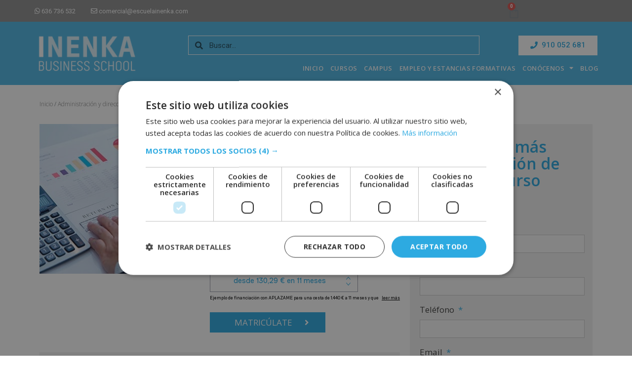

--- FILE ---
content_type: text/html; charset=UTF-8
request_url: https://escuelainenka.com/master-alto-rendimiento-inversiones/
body_size: 22687
content:
<!DOCTYPE html><html lang="es"><head> <script>
var gform;gform||(document.addEventListener("gform_main_scripts_loaded",function(){gform.scriptsLoaded=!0}),window.addEventListener("DOMContentLoaded",function(){gform.domLoaded=!0}),gform={domLoaded:!1,scriptsLoaded:!1,initializeOnLoaded:function(o){gform.domLoaded&&gform.scriptsLoaded?o():!gform.domLoaded&&gform.scriptsLoaded?window.addEventListener("DOMContentLoaded",o):document.addEventListener("gform_main_scripts_loaded",o)},hooks:{action:{},filter:{}},addAction:function(o,n,r,t){gform.addHook("action",o,n,r,t)},addFilter:function(o,n,r,t){gform.addHook("filter",o,n,r,t)},doAction:function(o){gform.doHook("action",o,arguments)},applyFilters:function(o){return gform.doHook("filter",o,arguments)},removeAction:function(o,n){gform.removeHook("action",o,n)},removeFilter:function(o,n,r){gform.removeHook("filter",o,n,r)},addHook:function(o,n,r,t,i){null==gform.hooks[o][n]&&(gform.hooks[o][n]=[]);var e=gform.hooks[o][n];null==i&&(i=n+"_"+e.length),gform.hooks[o][n].push({tag:i,callable:r,priority:t=null==t?10:t})},doHook:function(n,o,r){var t;if(r=Array.prototype.slice.call(r,1),null!=gform.hooks[n][o]&&((o=gform.hooks[n][o]).sort(function(o,n){return o.priority-n.priority}),o.forEach(function(o){"function"!=typeof(t=o.callable)&&(t=window[t]),"action"==n?t.apply(null,r):r[0]=t.apply(null,r)})),"filter"==n)return r[0]},removeHook:function(o,n,t,i){var r;null!=gform.hooks[o][n]&&(r=(r=gform.hooks[o][n]).filter(function(o,n,r){return!!(null!=i&&i!=o.tag||null!=t&&t!=o.priority)}),gform.hooks[o][n]=r)}});
</script>
<meta name="facebook-domain-verification" content="rt58ts92o6a4elbti7z3qysb2vd0al" />  <script>(function(w,d,s,l,i){w[l]=w[l]||[];w[l].push({'gtm.start':
new Date().getTime(),event:'gtm.js'});var f=d.getElementsByTagName(s)[0], j=d.createElement(s),dl=l!='dataLayer'?'&l='+l:'';j.async=true;j.src=
'https://www.googletagmanager.com/gtm.js?id='+i+dl;f.parentNode.insertBefore(j,f);
})(window,document,'script','dataLayer','GTM-MX4Z6L4');</script> <meta charset="UTF-8"><meta http-equiv="X-UA-Compatible" content="IE=edge" /><link rel="profile" href="http://gmpg.org/xfn/11"><meta name='robots' content='index, follow, max-image-preview:large, max-snippet:-1, max-video-preview:-1' /><meta name="viewport" content="width=device-width, initial-scale=1"><title>Máster de Alto Rendimiento para Directivos en Inversiones - Inenka</title><meta name="description" content="Amplía tus conocimientos en inversiones y bolsa con el Máster de Alto Rendimiento para Directivos en Inversiones. Aprovecha el descuento." /><link rel="canonical" href="https://escuelainenka.com/master-alto-rendimiento-inversiones/" /><meta property="og:locale" content="es_ES" /><meta property="og:type" content="article" /><meta property="og:title" content="Máster de Alto Rendimiento para Directivos en Inversiones - Inenka" /><meta property="og:description" content="Amplía tus conocimientos en inversiones y bolsa con el Máster de Alto Rendimiento para Directivos en Inversiones. Aprovecha el descuento." /><meta property="og:url" content="https://escuelainenka.com/master-alto-rendimiento-inversiones/" /><meta property="og:site_name" content="Escuela Inenka" /><meta property="article:modified_time" content="2024-01-28T09:56:53+00:00" /><meta property="og:image" content="https://escuelainenka.com/wp-content/uploads/alto-rendimiento-directivos-inversiones.jpg" /><meta property="og:image:width" content="320" /><meta property="og:image:height" content="295" /><meta property="og:image:type" content="image/jpeg" /><meta name="twitter:card" content="summary_large_image" /> <script type="application/ld+json" class="yoast-schema-graph">{"@context":"https://schema.org","@graph":[{"@type":"WebPage","@id":"https://escuelainenka.com/master-alto-rendimiento-inversiones/","url":"https://escuelainenka.com/master-alto-rendimiento-inversiones/","name":"Máster de Alto Rendimiento para Directivos en Inversiones - Inenka","isPartOf":{"@id":"https://escuelainenka.com/#website"},"primaryImageOfPage":{"@id":"https://escuelainenka.com/master-alto-rendimiento-inversiones/#primaryimage"},"image":{"@id":"https://escuelainenka.com/master-alto-rendimiento-inversiones/#primaryimage"},"thumbnailUrl":"https://escuelainenka.com/wp-content/uploads/alto-rendimiento-directivos-inversiones.jpg","datePublished":"2019-03-17T06:18:53+00:00","dateModified":"2024-01-28T09:56:53+00:00","description":"Amplía tus conocimientos en inversiones y bolsa con el Máster de Alto Rendimiento para Directivos en Inversiones. Aprovecha el descuento.","breadcrumb":{"@id":"https://escuelainenka.com/master-alto-rendimiento-inversiones/#breadcrumb"},"inLanguage":"es","potentialAction":[{"@type":"ReadAction","target":["https://escuelainenka.com/master-alto-rendimiento-inversiones/"]}]},{"@type":"ImageObject","inLanguage":"es","@id":"https://escuelainenka.com/master-alto-rendimiento-inversiones/#primaryimage","url":"https://escuelainenka.com/wp-content/uploads/alto-rendimiento-directivos-inversiones.jpg","contentUrl":"https://escuelainenka.com/wp-content/uploads/alto-rendimiento-directivos-inversiones.jpg","width":320,"height":295},{"@type":"BreadcrumbList","@id":"https://escuelainenka.com/master-alto-rendimiento-inversiones/#breadcrumb","itemListElement":[{"@type":"ListItem","position":1,"name":"Portada","item":"https://escuelainenka.com/"},{"@type":"ListItem","position":2,"name":"Tienda","item":"https://escuelainenka.com/tienda/"},{"@type":"ListItem","position":3,"name":"Máster de Alto Rendimiento para Directivos en Inversiones &#8211; CON ESTANCIAS FORMATIVAS GARANTIZADAS &#8211;"}]},{"@type":"WebSite","@id":"https://escuelainenka.com/#website","url":"https://escuelainenka.com/","name":"Escuela Inenka","description":"Inenka Business School - Escuela de formación online","publisher":{"@id":"https://escuelainenka.com/#organization"},"potentialAction":[{"@type":"SearchAction","target":{"@type":"EntryPoint","urlTemplate":"https://escuelainenka.com/?s={search_term_string}"},"query-input":{"@type":"PropertyValueSpecification","valueRequired":true,"valueName":"search_term_string"}}],"inLanguage":"es"},{"@type":"Organization","@id":"https://escuelainenka.com/#organization","name":"Inenka Business School","url":"https://escuelainenka.com/","logo":{"@type":"ImageObject","inLanguage":"es","@id":"https://escuelainenka.com/#/schema/logo/image/","url":"https://escuelainenka.com/wp-content/uploads/2018/10/inenka-fav-icon.png","contentUrl":"https://escuelainenka.com/wp-content/uploads/2018/10/inenka-fav-icon.png","width":512,"height":512,"caption":"Inenka Business School"},"image":{"@id":"https://escuelainenka.com/#/schema/logo/image/"}}]}</script> <link rel='dns-prefetch' href='//fonts.googleapis.com' /><link href='https://fonts.gstatic.com' crossorigin rel='preconnect' /><link rel='stylesheet' id='generate-fonts-css' href='//fonts.googleapis.com/css?family=Open+Sans:300,300italic,regular,italic,600,600italic,700,700italic,800,800italic' media='all' /><link rel='stylesheet' id='wc-blocks-vendors-style-css' href='https://escuelainenka.com/wp-content/cache/autoptimize/css/autoptimize_single_535bc19ca40020871971f227877089ad.css' media='all' /><link rel='stylesheet' id='wc-blocks-style-css' href='https://escuelainenka.com/wp-content/cache/autoptimize/css/autoptimize_single_afba8276685594c61b5b80afab2592a8.css' media='all' /><link rel='stylesheet' id='ae-pro-css-css' href='https://escuelainenka.com/wp-content/plugins/anywhere-elementor-pro/includes/assets/css/ae-pro.min.css' media='all' /><link rel='stylesheet' id='wpa-css-css' href='https://escuelainenka.com/wp-content/cache/autoptimize/css/autoptimize_single_a0b823f7ab1f0a3a563fb10c3664d2a6.css' media='all' /><link rel='stylesheet' id='photoswipe-css' href='https://escuelainenka.com/wp-content/plugins/woocommerce/assets/css/photoswipe/photoswipe.min.css' media='all' /><link rel='stylesheet' id='photoswipe-default-skin-css' href='https://escuelainenka.com/wp-content/plugins/woocommerce/assets/css/photoswipe/default-skin/default-skin.min.css' media='all' /><link rel='stylesheet' id='woocommerce-layout-css' href='https://escuelainenka.com/wp-content/cache/autoptimize/css/autoptimize_single_b21773acf35229baacbdcd9dcae6fc8d.css' media='all' /><link rel='stylesheet' id='woocommerce-smallscreen-css' href='https://escuelainenka.com/wp-content/cache/autoptimize/css/autoptimize_single_456663a286a204386735fd775542a59e.css' media='only screen and (max-width: 768px)' /><link rel='stylesheet' id='woocommerce-general-css' href='https://escuelainenka.com/wp-content/cache/autoptimize/css/autoptimize_single_3771146a6c13cd738d210ecc2bd35ab5.css' media='all' /><style id='woocommerce-general-inline-css'>.woocommerce .page-header-image-single {display: none;}.woocommerce .entry-content,.woocommerce .product .entry-summary {margin-top: 0;}.related.products {clear: both;}.checkout-subscribe-prompt.clear {visibility: visible;height: initial;width: initial;}@media (max-width:768px) {.woocommerce .woocommerce-ordering,.woocommerce-page .woocommerce-ordering {float: none;}.woocommerce .woocommerce-ordering select {max-width: 100%;}.woocommerce ul.products li.product,.woocommerce-page ul.products li.product,.woocommerce-page[class*=columns-] ul.products li.product,.woocommerce[class*=columns-] ul.products li.product {width: 100%;float: none;}}</style><style id='woocommerce-inline-inline-css'>.woocommerce form .form-row .required { visibility: visible; }</style><link rel='stylesheet' id='wcz-frontend-css' href='https://escuelainenka.com/wp-content/cache/autoptimize/css/autoptimize_single_896c79d6271adb3a93cbcf2c9b1e0d0f.css' media='all' /><link rel='stylesheet' id='vegas-css-css' href='https://escuelainenka.com/wp-content/plugins/anywhere-elementor-pro/includes/assets/lib/vegas/vegas.min.css' media='all' /><link rel='stylesheet' id='generatepress-css' href='https://escuelainenka.com/wp-content/themes/generatepress/style.css' media='all' /><link rel='stylesheet' id='generate-style-grid-css' href='https://escuelainenka.com/wp-content/themes/generatepress/assets/css/unsemantic-grid.min.css' media='all' /><link rel='stylesheet' id='generate-style-css' href='https://escuelainenka.com/wp-content/themes/generatepress/assets/css/style.min.css' media='all' /><style id='generate-style-inline-css'>body{background-color:#ffffff;color:#3a3a3a;}a{color:#1e73be;}a:hover, a:focus, a:active{color:#000000;}body .grid-container{max-width:1100px;}.wp-block-group__inner-container{max-width:1100px;margin-left:auto;margin-right:auto;}:root{--contrast:#222222;--contrast-2:#575760;--contrast-3:#b2b2be;--base:#f0f0f0;--base-2:#f7f8f9;--base-3:#ffffff;--accent:#1e73be;}.has-contrast-color{color:#222222;}.has-contrast-background-color{background-color:#222222;}.has-contrast-2-color{color:#575760;}.has-contrast-2-background-color{background-color:#575760;}.has-contrast-3-color{color:#b2b2be;}.has-contrast-3-background-color{background-color:#b2b2be;}.has-base-color{color:#f0f0f0;}.has-base-background-color{background-color:#f0f0f0;}.has-base-2-color{color:#f7f8f9;}.has-base-2-background-color{background-color:#f7f8f9;}.has-base-3-color{color:#ffffff;}.has-base-3-background-color{background-color:#ffffff;}.has-accent-color{color:#1e73be;}.has-accent-background-color{background-color:#1e73be;}body, button, input, select, textarea{font-family:"Open Sans", sans-serif;}body{line-height:1.5;}.entry-content > [class*="wp-block-"]:not(:last-child){margin-bottom:1.5em;}.main-title{font-size:45px;}.main-navigation .main-nav ul ul li a{font-size:14px;}.sidebar .widget, .footer-widgets .widget{font-size:17px;}h1{font-weight:300;font-size:40px;}h2{font-weight:300;font-size:30px;}h3{font-size:20px;}h4{font-size:inherit;}h5{font-size:inherit;}@media (max-width:768px){.main-title{font-size:30px;}h1{font-size:30px;}h2{font-size:25px;}}.top-bar{background-color:#636363;color:#ffffff;}.top-bar a{color:#ffffff;}.top-bar a:hover{color:#303030;}.site-header{background-color:#ffffff;color:#3a3a3a;}.site-header a{color:#3a3a3a;}.main-title a,.main-title a:hover{color:#222222;}.site-description{color:#757575;}.main-navigation,.main-navigation ul ul{background-color:#222222;}.main-navigation .main-nav ul li a, .main-navigation .menu-toggle, .main-navigation .menu-bar-items{color:#ffffff;}.main-navigation .main-nav ul li:not([class*="current-menu-"]):hover > a, .main-navigation .main-nav ul li:not([class*="current-menu-"]):focus > a, .main-navigation .main-nav ul li.sfHover:not([class*="current-menu-"]) > a, .main-navigation .menu-bar-item:hover > a, .main-navigation .menu-bar-item.sfHover > a{color:#ffffff;background-color:#3f3f3f;}button.menu-toggle:hover,button.menu-toggle:focus,.main-navigation .mobile-bar-items a,.main-navigation .mobile-bar-items a:hover,.main-navigation .mobile-bar-items a:focus{color:#ffffff;}.main-navigation .main-nav ul li[class*="current-menu-"] > a{color:#ffffff;background-color:#3f3f3f;}.navigation-search input[type="search"],.navigation-search input[type="search"]:active, .navigation-search input[type="search"]:focus, .main-navigation .main-nav ul li.search-item.active > a, .main-navigation .menu-bar-items .search-item.active > a{color:#ffffff;background-color:#3f3f3f;}.main-navigation ul ul{background-color:#3f3f3f;}.main-navigation .main-nav ul ul li a{color:#ffffff;}.main-navigation .main-nav ul ul li:not([class*="current-menu-"]):hover > a,.main-navigation .main-nav ul ul li:not([class*="current-menu-"]):focus > a, .main-navigation .main-nav ul ul li.sfHover:not([class*="current-menu-"]) > a{color:#ffffff;background-color:#4f4f4f;}.main-navigation .main-nav ul ul li[class*="current-menu-"] > a{color:#ffffff;background-color:#4f4f4f;}.separate-containers .inside-article, .separate-containers .comments-area, .separate-containers .page-header, .one-container .container, .separate-containers .paging-navigation, .inside-page-header{background-color:#ffffff;}.entry-meta{color:#595959;}.entry-meta a{color:#595959;}.entry-meta a:hover{color:#1e73be;}.sidebar .widget{background-color:#ffffff;}.sidebar .widget .widget-title{color:#000000;}.footer-widgets{background-color:#ffffff;}.footer-widgets .widget-title{color:#000000;}.site-info{color:#ffffff;background-color:#222222;}.site-info a{color:#ffffff;}.site-info a:hover{color:#606060;}.footer-bar .widget_nav_menu .current-menu-item a{color:#606060;}input[type="text"],input[type="email"],input[type="url"],input[type="password"],input[type="search"],input[type="tel"],input[type="number"],textarea,select{color:#666666;background-color:#fafafa;border-color:#cccccc;}input[type="text"]:focus,input[type="email"]:focus,input[type="url"]:focus,input[type="password"]:focus,input[type="search"]:focus,input[type="tel"]:focus,input[type="number"]:focus,textarea:focus,select:focus{color:#666666;background-color:#ffffff;border-color:#bfbfbf;}button,html input[type="button"],input[type="reset"],input[type="submit"],a.button,a.wp-block-button__link:not(.has-background){color:#ffffff;background-color:#666666;}button:hover,html input[type="button"]:hover,input[type="reset"]:hover,input[type="submit"]:hover,a.button:hover,button:focus,html input[type="button"]:focus,input[type="reset"]:focus,input[type="submit"]:focus,a.button:focus,a.wp-block-button__link:not(.has-background):active,a.wp-block-button__link:not(.has-background):focus,a.wp-block-button__link:not(.has-background):hover{color:#ffffff;background-color:#3f3f3f;}a.generate-back-to-top{background-color:rgba( 0,0,0,0.4 );color:#ffffff;}a.generate-back-to-top:hover,a.generate-back-to-top:focus{background-color:rgba( 0,0,0,0.6 );color:#ffffff;}@media (max-width:768px){.main-navigation .menu-bar-item:hover > a, .main-navigation .menu-bar-item.sfHover > a{background:none;color:#ffffff;}}.inside-top-bar{padding:10px;}.inside-header{padding:40px;}.site-main .wp-block-group__inner-container{padding:40px;}.entry-content .alignwide, body:not(.no-sidebar) .entry-content .alignfull{margin-left:-40px;width:calc(100% + 80px);max-width:calc(100% + 80px);}.rtl .menu-item-has-children .dropdown-menu-toggle{padding-left:20px;}.rtl .main-navigation .main-nav ul li.menu-item-has-children > a{padding-right:20px;}.site-info{padding:20px;}@media (max-width:768px){.separate-containers .inside-article, .separate-containers .comments-area, .separate-containers .page-header, .separate-containers .paging-navigation, .one-container .site-content, .inside-page-header{padding:30px;}.site-main .wp-block-group__inner-container{padding:30px;}.site-info{padding-right:10px;padding-left:10px;}.entry-content .alignwide, body:not(.no-sidebar) .entry-content .alignfull{margin-left:-30px;width:calc(100% + 60px);max-width:calc(100% + 60px);}}.one-container .sidebar .widget{padding:0px;}/* End cached CSS */@media (max-width:768px){.main-navigation .menu-toggle,.main-navigation .mobile-bar-items,.sidebar-nav-mobile:not(#sticky-placeholder){display:block;}.main-navigation ul,.gen-sidebar-nav{display:none;}[class*="nav-float-"] .site-header .inside-header > *{float:none;clear:both;}}</style><link rel='stylesheet' id='generate-mobile-style-css' href='https://escuelainenka.com/wp-content/themes/generatepress/assets/css/mobile.min.css' media='all' /><link rel='stylesheet' id='generate-font-icons-css' href='https://escuelainenka.com/wp-content/themes/generatepress/assets/css/components/font-icons.min.css' media='all' /><link rel='stylesheet' id='generate-child-css' href='https://escuelainenka.com/wp-content/cache/autoptimize/css/autoptimize_single_6f0f022aa066220b8c89d7dd23b9917e.css' media='all' /><link rel='stylesheet' id='elementor-icons-css' href='https://escuelainenka.com/wp-content/plugins/elementor/assets/lib/eicons/css/elementor-icons.min.css' media='all' /><link rel='stylesheet' id='elementor-frontend-legacy-css' href='https://escuelainenka.com/wp-content/plugins/elementor/assets/css/frontend-legacy.min.css' media='all' /><link rel='stylesheet' id='elementor-frontend-css' href='https://escuelainenka.com/wp-content/plugins/elementor/assets/css/frontend.min.css' media='all' /><link rel='stylesheet' id='elementor-post-5416-css' href='https://escuelainenka.com/wp-content/uploads/elementor/css/post-5416.css' media='all' /><link rel='stylesheet' id='elementor-pro-css' href='https://escuelainenka.com/wp-content/plugins/elementor-pro/assets/css/frontend.min.css' media='all' /><link rel='stylesheet' id='font-awesome-5-all-css' href='https://escuelainenka.com/wp-content/plugins/elementor/assets/lib/font-awesome/css/all.min.css' media='all' /><link rel='stylesheet' id='font-awesome-4-shim-css' href='https://escuelainenka.com/wp-content/plugins/elementor/assets/lib/font-awesome/css/v4-shims.min.css' media='all' /><link rel='stylesheet' id='she-header-style-css' href='https://escuelainenka.com/wp-content/cache/autoptimize/css/autoptimize_single_d0b7b7d1c499be686e3ce73c08448452.css' media='all' /><link rel='stylesheet' id='elementor-global-css' href='https://escuelainenka.com/wp-content/uploads/elementor/css/global.css' media='all' /><link rel='stylesheet' id='elementor-post-388-css' href='https://escuelainenka.com/wp-content/uploads/elementor/css/post-388.css' media='all' /><link rel='stylesheet' id='elementor-post-112-css' href='https://escuelainenka.com/wp-content/uploads/elementor/css/post-112.css' media='all' /><link rel='stylesheet' id='elementor-post-573-css' href='https://escuelainenka.com/wp-content/uploads/elementor/css/post-573.css' media='all' /><link rel='stylesheet' id='wc-realex-redirect-css' href='https://escuelainenka.com/wp-content/plugins/woocommerce-gateway-realex-redirect/assets/css/frontend/wc-realex-redirect.min.css' media='all' /><link rel='stylesheet' id='google-fonts-1-css' href='https://fonts.googleapis.com/css?family=Roboto%3A100%2C100italic%2C200%2C200italic%2C300%2C300italic%2C400%2C400italic%2C500%2C500italic%2C600%2C600italic%2C700%2C700italic%2C800%2C800italic%2C900%2C900italic%7CRoboto+Slab%3A100%2C100italic%2C200%2C200italic%2C300%2C300italic%2C400%2C400italic%2C500%2C500italic%2C600%2C600italic%2C700%2C700italic%2C800%2C800italic%2C900%2C900italic%7COpen+Sans%3A100%2C100italic%2C200%2C200italic%2C300%2C300italic%2C400%2C400italic%2C500%2C500italic%2C600%2C600italic%2C700%2C700italic%2C800%2C800italic%2C900%2C900italic%7CMerriweather%3A100%2C100italic%2C200%2C200italic%2C300%2C300italic%2C400%2C400italic%2C500%2C500italic%2C600%2C600italic%2C700%2C700italic%2C800%2C800italic%2C900%2C900italic&#038;display=auto&#038;ver=6.6.4' media='all' /><link rel='stylesheet' id='elementor-icons-shared-0-css' href='https://escuelainenka.com/wp-content/plugins/elementor/assets/lib/font-awesome/css/fontawesome.min.css' media='all' /><link rel='stylesheet' id='elementor-icons-fa-solid-css' href='https://escuelainenka.com/wp-content/plugins/elementor/assets/lib/font-awesome/css/solid.min.css' media='all' /><link rel='stylesheet' id='elementor-icons-fa-brands-css' href='https://escuelainenka.com/wp-content/plugins/elementor/assets/lib/font-awesome/css/brands.min.css' media='all' /> <script src="https://escuelainenka.com/wp-includes/js/jquery/jquery.min.js" id="jquery-core-js"></script> <script src="https://escuelainenka.com/wp-includes/js/jquery/jquery-migrate.min.js" id="jquery-migrate-js"></script> <script id="link-juice-optimizer-js-extra">var php_vars = {"ljo_clase":"neinlcss"};</script> <script src="https://escuelainenka.com/wp-content/cache/autoptimize/js/autoptimize_single_b975256569aa4546b51dc724108339f2.js" id="link-juice-optimizer-js"></script> <script src="https://escuelainenka.com/wp-content/plugins/elementor/assets/lib/font-awesome/js/v4-shims.min.js" id="font-awesome-4-shim-js"></script> <script src="https://escuelainenka.com/wp-content/cache/autoptimize/js/autoptimize_single_f58ca58c4cf5e63dfd109fd9c89d8d0a.js" id="she-header-js"></script> <link rel="https://api.w.org/" href="https://escuelainenka.com/wp-json/" /><link rel="alternate" title="JSON" type="application/json" href="https://escuelainenka.com/wp-json/wp/v2/product/5701" /><link rel="EditURI" type="application/rsd+xml" title="RSD" href="https://escuelainenka.com/xmlrpc.php?rsd" /><link rel='shortlink' href='https://escuelainenka.com/?p=5701' /><link rel="alternate" title="oEmbed (JSON)" type="application/json+oembed" href="https://escuelainenka.com/wp-json/oembed/1.0/embed?url=https%3A%2F%2Fescuelainenka.com%2Fmaster-alto-rendimiento-inversiones%2F" /><link rel="alternate" title="oEmbed (XML)" type="text/xml+oembed" href="https://escuelainenka.com/wp-json/oembed/1.0/embed?url=https%3A%2F%2Fescuelainenka.com%2Fmaster-alto-rendimiento-inversiones%2F&#038;format=xml" /><style>a.neinlcss,
span.neinlcss {
	cursor: pointer;
}
a.neinlcss,
span.neinlcss{
	cursor: pointer; /* añade el cursor que simula un enlace */
}

.header .elementor-nav-menu__container .menu-item-has-children .sub-menu .neinlcss {
	padding: 13px 20px;
	font-weight: 400;
	color: #54595f;
	-webkit-transition: .4s;
	-o-transition: .4s;
	transition: .4s;
	text-shadow: none;
	border-left: 8px solid transparent;
	line-height: 20px;
	display: -webkit-box;
	display: -ms-flexbox;
	display: flex;
	position: relative;
}

.header .elementor-nav-menu__container .menu-item-has-children .sub-menu .neinlcss:hover {
    background-color: #2daae1;
    color: #ffffff;
}</style><style id="mystickymenu" type="text/css">#mysticky-nav { width:100%; position: static; height: auto !important; }#mysticky-nav.wrapfixed { position:fixed; left: 0px; margin-top:0px;  z-index: 99990; -webkit-transition: 0.3s; -moz-transition: 0.3s; -o-transition: 0.3s; transition: 0.3s; -ms-filter:"progid:DXImageTransform.Microsoft.Alpha(Opacity=90)"; filter: alpha(opacity=90); opacity:0.9; background-color: #f7f5e7;}#mysticky-nav.wrapfixed .myfixed{ background-color: #f7f5e7; position: relative;top: auto;left: auto;right: auto;}#mysticky-nav .myfixed { margin:0 auto; float:none; border:0px; background:none; max-width:100%; }</style><style type="text/css"></style><noscript><style>.woocommerce-product-gallery{ opacity: 1 !important; }</style></noscript><style>.recentcomments a{display:inline !important;padding:0 !important;margin:0 !important;}</style><link rel="icon" href="https://escuelainenka.com/wp-content/uploads/2018/10/cropped-inenka-fav-icon-100x100.png" sizes="32x32" /><link rel="icon" href="https://escuelainenka.com/wp-content/uploads/2018/10/cropped-inenka-fav-icon-300x300.png" sizes="192x192" /><link rel="apple-touch-icon" href="https://escuelainenka.com/wp-content/uploads/2018/10/cropped-inenka-fav-icon-300x300.png" /><meta name="msapplication-TileImage" content="https://escuelainenka.com/wp-content/uploads/2018/10/cropped-inenka-fav-icon-300x300.png" /><style id="wp-custom-css">.single-product.woocommerce p.price {
   margin-bottom: 10px !important;
}

.elementor-399 .elementor-element.elementor-element-04f537e .elementor-search-form__input, .elementor-399 .elementor-element.elementor-element-04f537e .elementor-search-form__icon, .elementor-399 .elementor-element.elementor-element-04f537e .elementor-lightbox .dialog-lightbox-close-button, .elementor-399 .elementor-element.elementor-element-04f537e .elementor-lightbox .dialog-lightbox-close-button:hover, .elementor-399 .elementor-element.elementor-element-04f537e.elementor-search-form--skin-full_screen input[type=search].elementor-search-form__input { color: #000000 }

.elementor-388 .elementor-element.elementor-element-ecdd9e8 .elementor-search-form__input, .elementor-388 .elementor-element.elementor-element-ecdd9e8 .elementor-search-form__icon, .elementor-388 .elementor-element.elementor-element-ecdd9e8 .elementor-lightbox .dialog-lightbox-close-button, .elementor-388 .elementor-element.elementor-element-ecdd9e8 .elementor-lightbox .dialog-lightbox-close-button:hover, .elementor-388 .elementor-element.elementor-element-ecdd9e8.elementor-search-form--skin-full_screen input[type=search].elementor-search-form__input { color: #000000 }</style> <script
	type="text/javascript"
	src="https://cdn.aplazame.com/aplazame.js?public_key=062576ce8ed3a9a3599f65ed05b87de62ed887d6&amp;sandbox=false"
	async defer
></script> </head><body itemtype='https://schema.org/Blog' itemscope='itemscope' class="product-template-default single single-product postid-5701 wp-custom-logo wp-embed-responsive theme-generatepress woocommerce woocommerce-page woocommerce-no-js wcz-woocommerce right-sidebar nav-below-header separate-containers fluid-header active-footer-widgets-3 nav-aligned-left header-aligned-left dropdown-hover featured-image-active elementor-default elementor-template-full-width elementor-kit-5416 elementor-page-573 full-width-content"> <noscript><iframe src="https://www.googletagmanager.com/ns.html?id=GTM-MX4Z6L4"
height="0" width="0" style="display:none;visibility:hidden"></iframe></noscript> <a class="screen-reader-text skip-link" href="#content" title="Saltar al contenido">Saltar al contenido</a><div data-elementor-type="header" data-elementor-id="388" class="elementor elementor-388 elementor-location-header"><div class="elementor-section-wrap"><section class="has_ae_slider elementor-section elementor-top-section elementor-element elementor-element-2b3c208 elementor-section-height-min-height elementor-section-content-middle elementor-section-items-top elementor-section-boxed elementor-section-height-default ae-bg-gallery-type-default" data-id="2b3c208" data-element_type="section" data-settings="{&quot;background_background&quot;:&quot;classic&quot;,&quot;sticky&quot;:&quot;top&quot;,&quot;sticky_on&quot;:[&quot;desktop&quot;,&quot;tablet&quot;,&quot;mobile&quot;],&quot;sticky_offset&quot;:0,&quot;sticky_effects_offset&quot;:0}"><div class="elementor-background-overlay"></div><div class="elementor-container elementor-column-gap-default"><div class="elementor-row"><div class="has_ae_slider elementor-column elementor-col-25 elementor-top-column elementor-element elementor-element-2f975d6 elementor-hidden-desktop elementor-hidden-tablet ae-bg-gallery-type-default" data-id="2f975d6" data-element_type="column"><div class="elementor-column-wrap elementor-element-populated"><div class="elementor-widget-wrap"><div class="elementor-element elementor-element-e73528f elementor-hidden-desktop elementor-hidden-tablet elementor-widget elementor-widget-text-editor" data-id="e73528f" data-element_type="widget" data-widget_type="text-editor.default"><div class="elementor-widget-container"><div class="elementor-text-editor elementor-clearfix"> <span style="color: #ffffff;"><i class="fa fa-envelope-o" aria-hidden="true"></i> <a style="color: #ffffff;" href="mailto:comercial@escuelainenka.com">comercial@escuelainenka.com</a></span></div></div></div></div></div></div><div class="has_ae_slider elementor-column elementor-col-25 elementor-top-column elementor-element elementor-element-678dd12 elementor-hidden-phone ae-bg-gallery-type-default" data-id="678dd12" data-element_type="column"><div class="elementor-column-wrap elementor-element-populated"><div class="elementor-widget-wrap"><div class="elementor-element elementor-element-8cd6a66 elementor-hidden-phone elementor-widget elementor-widget-text-editor" data-id="8cd6a66" data-element_type="widget" data-widget_type="text-editor.default"><div class="elementor-widget-container"><div class="elementor-text-editor elementor-clearfix"> <span style="color: #ffffff;"><i class="fa fa-whatsapp" aria-hidden="true"></i> <a style="color: #ffffff;" href="https://web.whatsapp.com/send/?phone=34636736532&amp;text=Hola+%2AEscuela+Inenka%2A%2C+solicito+informaci%C3%B3n.">636 736 532</a></span></div></div></div></div></div></div><div class="has_ae_slider elementor-column elementor-col-25 elementor-top-column elementor-element elementor-element-e7b4855 elementor-hidden-phone ae-bg-gallery-type-default" data-id="e7b4855" data-element_type="column"><div class="elementor-column-wrap elementor-element-populated"><div class="elementor-widget-wrap"><div class="elementor-element elementor-element-aaa2884 elementor-hidden-phone elementor-widget elementor-widget-text-editor" data-id="aaa2884" data-element_type="widget" data-widget_type="text-editor.default"><div class="elementor-widget-container"><div class="elementor-text-editor elementor-clearfix"> <span style="color: #ffffff;"><i class="fa fa-envelope-o" aria-hidden="true"></i> <a style="color: #ffffff;" href="mailto:comercial@escuelainenka.com">comercial@escuelainenka.com</a></span></div></div></div></div></div></div><div class="has_ae_slider elementor-column elementor-col-25 elementor-top-column elementor-element elementor-element-c9e9054 ae-bg-gallery-type-default" data-id="c9e9054" data-element_type="column"><div class="elementor-column-wrap elementor-element-populated"><div class="elementor-widget-wrap"><div class="elementor-element elementor-element-00cc1df toggle-icon--bag-medium elementor-menu-cart--items-indicator-bubble elementor-menu-cart--cart-type-side-cart elementor-menu-cart--show-remove-button-yes elementor-widget elementor-widget-woocommerce-menu-cart" data-id="00cc1df" data-element_type="widget" data-settings="{&quot;cart_type&quot;:&quot;side-cart&quot;,&quot;open_cart&quot;:&quot;click&quot;,&quot;automatically_open_cart&quot;:&quot;no&quot;}" data-widget_type="woocommerce-menu-cart.default"><div class="elementor-widget-container"><div class="elementor-menu-cart__wrapper"><div class="elementor-menu-cart__toggle_wrapper"><div class="elementor-menu-cart__container elementor-lightbox" aria-hidden="true"><div class="elementor-menu-cart__main" aria-hidden="true"><div class="elementor-menu-cart__close-button"></div><div class="widget_shopping_cart_content"></div></div></div><div class="elementor-menu-cart__toggle elementor-button-wrapper"> <a id="elementor-menu-cart__toggle_button" href="#" class="elementor-menu-cart__toggle_button elementor-button elementor-size-sm" aria-expanded="false"> <span class="elementor-button-text"><span class="woocommerce-Price-amount amount"><bdi>0,00<span class="woocommerce-Price-currencySymbol">&euro;</span></bdi></span></span> <span class="elementor-button-icon" data-counter="0"> <i class="eicon"></i> <span class="elementor-screen-only">Carrito</span> </span> </a></div></div></div></div></div></div></div></div></div></div></section><section class="has_ae_slider elementor-section elementor-top-section elementor-element elementor-element-fa9cd0b elementor-section-height-min-height elementor-section-content-top she-header-yes elementor-section-boxed elementor-section-height-default elementor-section-items-middle ae-bg-gallery-type-default" data-id="fa9cd0b" data-element_type="section" data-settings="{&quot;background_background&quot;:&quot;classic&quot;,&quot;sticky&quot;:&quot;top&quot;,&quot;transparent&quot;:&quot;yes&quot;,&quot;transparent_header_show&quot;:&quot;yes&quot;,&quot;background_show&quot;:&quot;yes&quot;,&quot;background&quot;:&quot;rgba(45,170,225,0.84)&quot;,&quot;sticky_offset&quot;:43,&quot;scroll_distance&quot;:{&quot;unit&quot;:&quot;px&quot;,&quot;size&quot;:50,&quot;sizes&quot;:[]},&quot;sticky_on&quot;:[&quot;desktop&quot;,&quot;tablet&quot;,&quot;mobile&quot;],&quot;sticky_effects_offset&quot;:0,&quot;transparent_on&quot;:[&quot;desktop&quot;,&quot;tablet&quot;,&quot;mobile&quot;],&quot;scroll_distance_tablet&quot;:{&quot;unit&quot;:&quot;px&quot;,&quot;size&quot;:&quot;&quot;,&quot;sizes&quot;:[]},&quot;scroll_distance_mobile&quot;:{&quot;unit&quot;:&quot;px&quot;,&quot;size&quot;:&quot;&quot;,&quot;sizes&quot;:[]}}"><div class="elementor-background-overlay"></div><div class="elementor-container elementor-column-gap-default"><div class="elementor-row"><div class="has_ae_slider elementor-column elementor-col-50 elementor-top-column elementor-element elementor-element-c10bfba ae-bg-gallery-type-default" data-id="c10bfba" data-element_type="column"><div class="elementor-column-wrap elementor-element-populated"><div class="elementor-widget-wrap"><div class="elementor-element elementor-element-8083258 elementor-widget elementor-widget-theme-site-logo elementor-widget-image" data-id="8083258" data-element_type="widget" data-widget_type="theme-site-logo.default"><div class="elementor-widget-container"><div class="elementor-image"> <a href="https://escuelainenka.com"> <img src="https://escuelainenka.com/wp-content/uploads/elementor/thumbs/INENKA_BUSINESS-SCHOOL-NEGATIU1-p6oa8klco97tu3tylkqz39xza6zcjgu03rhxdim1nc.png" title="INENKA_BUSINESS-SCHOOL-NEGATIU-FOOTER" alt="Inenka Business School" /> </a></div></div></div></div></div></div><div class="has_ae_slider elementor-column elementor-col-50 elementor-top-column elementor-element elementor-element-ecc7a19 ae-bg-gallery-type-default" data-id="ecc7a19" data-element_type="column"><div class="elementor-column-wrap elementor-element-populated"><div class="elementor-widget-wrap"><section class="has_ae_slider elementor-section elementor-inner-section elementor-element elementor-element-9e73ff5 elementor-section-height-min-height elementor-section-content-top elementor-section-boxed elementor-section-height-default ae-bg-gallery-type-default" data-id="9e73ff5" data-element_type="section"><div class="elementor-container elementor-column-gap-default"><div class="elementor-row"><div class="has_ae_slider elementor-column elementor-col-50 elementor-inner-column elementor-element elementor-element-bca4ede ae-bg-gallery-type-default" data-id="bca4ede" data-element_type="column" data-settings="{&quot;background_background&quot;:&quot;classic&quot;}"><div class="elementor-column-wrap elementor-element-populated"><div class="elementor-widget-wrap"><div class="elementor-element elementor-element-ecdd9e8 elementor-search-form--skin-minimal elementor-hidden-tablet elementor-hidden-phone elementor-widget elementor-widget-search-form" data-id="ecdd9e8" data-element_type="widget" data-settings="{&quot;skin&quot;:&quot;minimal&quot;}" data-widget_type="search-form.default"><div class="elementor-widget-container"><form class="elementor-search-form" role="search" action="https://escuelainenka.com" method="get"><div class="elementor-search-form__container"><div class="elementor-search-form__icon"> <i aria-hidden="true" class="fas fa-search"></i> <span class="elementor-screen-only">Buscar</span></div> <input placeholder="Buscar..." class="elementor-search-form__input" type="search" name="s" title="Buscar" value=""></div></form></div></div></div></div></div><div class="has_ae_slider elementor-column elementor-col-50 elementor-inner-column elementor-element elementor-element-e7b0c66 ae-bg-gallery-type-default" data-id="e7b0c66" data-element_type="column" data-settings="{&quot;background_background&quot;:&quot;classic&quot;}"><div class="elementor-column-wrap elementor-element-populated"><div class="elementor-widget-wrap"><div class="elementor-element elementor-element-2acad60 elementor-align-right elementor-tablet-align-right elementor-widget elementor-widget-button" data-id="2acad60" data-element_type="widget" data-widget_type="button.default"><div class="elementor-widget-container"><div class="elementor-button-wrapper"> <a href="tel:+34910053193" class="elementor-button-link elementor-button elementor-size-sm" role="button"> <span class="elementor-button-content-wrapper"> <span class="elementor-button-icon elementor-align-icon-left"> <i aria-hidden="true" class="fas fa-phone"></i> </span> <span class="elementor-button-text">910 052 681</span> </span> </a></div></div></div></div></div></div></div></div></section><div class="elementor-element elementor-element-d12690d elementor-nav-menu__align-right elementor-nav-menu--stretch elementor-nav-menu__text-align-center elementor-nav-menu--dropdown-tablet elementor-nav-menu--toggle elementor-nav-menu--burger elementor-widget elementor-widget-nav-menu" data-id="d12690d" data-element_type="widget" data-settings="{&quot;full_width&quot;:&quot;stretch&quot;,&quot;layout&quot;:&quot;horizontal&quot;,&quot;submenu_icon&quot;:{&quot;value&quot;:&quot;&lt;i class=\&quot;fas fa-caret-down\&quot;&gt;&lt;\/i&gt;&quot;,&quot;library&quot;:&quot;fa-solid&quot;},&quot;toggle&quot;:&quot;burger&quot;}" data-widget_type="nav-menu.default"><div class="elementor-widget-container"><nav migration_allowed="1" migrated="0" role="navigation" class="elementor-nav-menu--main elementor-nav-menu__container elementor-nav-menu--layout-horizontal e--pointer-underline e--animation-fade"><ul id="menu-1-d12690d" class="elementor-nav-menu"><li class="menu-item menu-item-type-post_type menu-item-object-page menu-item-home menu-item-134"><a href="https://escuelainenka.com/" class="elementor-item">INICIO</a></li><li class="menu-item menu-item-type-post_type menu-item-object-page menu-item-210"><a href="https://escuelainenka.com/formacion-online/" class="elementor-item">CURSOS</a></li><li class="menu-item menu-item-type-custom menu-item-object-custom menu-item-1280"><a href="https://campusvirtual.grupoinenka.com/login/index.php" class="elementor-item">CAMPUS</a></li><li class="menu-item menu-item-type-post_type menu-item-object-page menu-item-297"><a href="https://escuelainenka.com/practicas-en-empresas/" class="elementor-item">EMPLEO Y ESTANCIAS FORMATIVAS</a></li><li class="menu-item menu-item-type-custom menu-item-object-custom menu-item-has-children menu-item-8674"><a class="elementor-item">CONÓCENOS</a><ul class="sub-menu elementor-nav-menu--dropdown"><li class="menu-item menu-item-type-custom menu-item-object-custom menu-item-8675"><span  class="elementor-sub-item elementor-item-anchor neinlcss" data-loc="aHR0cHM6Ly9ncnVwb2luZW5rYS5jb20vY29ub2NlLWdydXBvLWluZW5rYS8jZXF1aXBv" data-window="">EQUIPO</span></li><li class="menu-item menu-item-type-post_type menu-item-object-page menu-item-168"><a href="https://escuelainenka.com/estudiar-online-distancia/" class="elementor-sub-item">SISTEMA DE ESTUDIO</a></li><li class="menu-item menu-item-type-post_type menu-item-object-page menu-item-5502"><a href="https://escuelainenka.com/opiniones-de-inenka-business-school/" class="elementor-sub-item">OPINIONES DE INENKA</a></li></ul></li><li class="menu-item menu-item-type-post_type menu-item-object-page menu-item-127"><a href="https://escuelainenka.com/blog-de-marketing/" class="elementor-item">BLOG</a></li></ul></nav><div class="elementor-menu-toggle" role="button" tabindex="0" aria-label="Alternar menú" aria-expanded="false"> <i aria-hidden="true" role="presentation" class="elementor-menu-toggle__icon--open eicon-menu-bar"></i><i aria-hidden="true" role="presentation" class="elementor-menu-toggle__icon--close eicon-close"></i> <span class="elementor-screen-only">Menú</span></div><nav class="elementor-nav-menu--dropdown elementor-nav-menu__container" role="navigation" aria-hidden="true"><ul id="menu-2-d12690d" class="elementor-nav-menu"><li class="menu-item menu-item-type-post_type menu-item-object-page menu-item-home menu-item-134"><a href="https://escuelainenka.com/" class="elementor-item" tabindex="-1">INICIO</a></li><li class="menu-item menu-item-type-post_type menu-item-object-page menu-item-210"><a href="https://escuelainenka.com/formacion-online/" class="elementor-item" tabindex="-1">CURSOS</a></li><li class="menu-item menu-item-type-custom menu-item-object-custom menu-item-1280"><a href="https://campusvirtual.grupoinenka.com/login/index.php" class="elementor-item" tabindex="-1">CAMPUS</a></li><li class="menu-item menu-item-type-post_type menu-item-object-page menu-item-297"><a href="https://escuelainenka.com/practicas-en-empresas/" class="elementor-item" tabindex="-1">EMPLEO Y ESTANCIAS FORMATIVAS</a></li><li class="menu-item menu-item-type-custom menu-item-object-custom menu-item-has-children menu-item-8674"><a class="elementor-item" tabindex="-1">CONÓCENOS</a><ul class="sub-menu elementor-nav-menu--dropdown"><li class="menu-item menu-item-type-custom menu-item-object-custom menu-item-8675"><span tabindex="-1" class="elementor-sub-item elementor-item-anchor neinlcss" data-loc="aHR0cHM6Ly9ncnVwb2luZW5rYS5jb20vY29ub2NlLWdydXBvLWluZW5rYS8jZXF1aXBv" data-window="">EQUIPO</span></li><li class="menu-item menu-item-type-post_type menu-item-object-page menu-item-168"><a href="https://escuelainenka.com/estudiar-online-distancia/" class="elementor-sub-item" tabindex="-1">SISTEMA DE ESTUDIO</a></li><li class="menu-item menu-item-type-post_type menu-item-object-page menu-item-5502"><a href="https://escuelainenka.com/opiniones-de-inenka-business-school/" class="elementor-sub-item" tabindex="-1">OPINIONES DE INENKA</a></li></ul></li><li class="menu-item menu-item-type-post_type menu-item-object-page menu-item-127"><a href="https://escuelainenka.com/blog-de-marketing/" class="elementor-item" tabindex="-1">BLOG</a></li></ul></nav></div></div></div></div></div></div></div></section></div></div><div id="page" class="hfeed site grid-container container grid-parent"><div id="content" class="site-content"><div class="woocommerce-notices-wrapper"></div><div data-elementor-type="product" data-elementor-id="573" class="elementor elementor-573 elementor-location-single post-5701 product type-product status-publish has-post-thumbnail product_cat-cursos-de-administracion formaciones-master-2 modalidad-online first instock sale purchasable product-type-simple product"><div class="elementor-section-wrap"><section class="has_ae_slider elementor-section elementor-top-section elementor-element elementor-element-9af7d7b elementor-section-boxed elementor-section-height-default elementor-section-height-default ae-bg-gallery-type-default" data-id="9af7d7b" data-element_type="section"><div class="elementor-container elementor-column-gap-default"><div class="elementor-row"><div class="has_ae_slider elementor-column elementor-col-100 elementor-top-column elementor-element elementor-element-7f613c2 ae-bg-gallery-type-default" data-id="7f613c2" data-element_type="column"><div class="elementor-column-wrap elementor-element-populated"><div class="elementor-widget-wrap"><div class="elementor-element elementor-element-23aa7266 elementor-widget elementor-widget-woocommerce-breadcrumb" data-id="23aa7266" data-element_type="widget" data-widget_type="woocommerce-breadcrumb.default"><div class="elementor-widget-container"><nav class="woocommerce-breadcrumb"><a href="https://escuelainenka.com">Inicio</a>&nbsp;&#47;&nbsp;<a href="https://escuelainenka.com/estudiar/cursos-de-administracion/">Administración y dirección de empresas</a>&nbsp;&#47;&nbsp;Máster de Alto Rendimiento para Directivos en Inversiones &#8211; CON ESTANCIAS FORMATIVAS GARANTIZADAS &#8211;</nav></div></div></div></div></div></div></div></section><section class="has_ae_slider elementor-section elementor-top-section elementor-element elementor-element-e5c3c00 elementor-section-boxed elementor-section-height-default elementor-section-height-default ae-bg-gallery-type-default" data-id="e5c3c00" data-element_type="section"><div class="elementor-container elementor-column-gap-default"><div class="elementor-row"><div class="has_ae_slider elementor-column elementor-col-50 elementor-top-column elementor-element elementor-element-7d424b9 ae-bg-gallery-type-default" data-id="7d424b9" data-element_type="column"><div class="elementor-column-wrap elementor-element-populated"><div class="elementor-widget-wrap"><section class="has_ae_slider elementor-section elementor-inner-section elementor-element elementor-element-325ba14 elementor-section-boxed elementor-section-height-default elementor-section-height-default ae-bg-gallery-type-default" data-id="325ba14" data-element_type="section"><div class="elementor-container elementor-column-gap-default"><div class="elementor-row"><div class="has_ae_slider elementor-column elementor-col-50 elementor-inner-column elementor-element elementor-element-5d59e62 ae-bg-gallery-type-default" data-id="5d59e62" data-element_type="column"><div class="elementor-column-wrap elementor-element-populated"><div class="elementor-widget-wrap"><div class="elementor-element elementor-element-c659b8b elementor-widget elementor-widget-woocommerce-product-images" data-id="c659b8b" data-element_type="widget" data-widget_type="woocommerce-product-images.default"><div class="elementor-widget-container"><div class="woocommerce-product-gallery woocommerce-product-gallery--with-images woocommerce-product-gallery--columns-4 images" data-columns="4" style="opacity: 0; transition: opacity .25s ease-in-out;"><figure class="woocommerce-product-gallery__wrapper"><div data-thumb="https://escuelainenka.com/wp-content/uploads/alto-rendimiento-directivos-inversiones-100x100.jpg" data-thumb-alt="" class="woocommerce-product-gallery__image"><a href="https://escuelainenka.com/wp-content/uploads/alto-rendimiento-directivos-inversiones.jpg"><img width="320" height="295" src="https://escuelainenka.com/wp-content/uploads/alto-rendimiento-directivos-inversiones.jpg" class="wp-post-image" alt="" title="alto-rendimiento-directivos-inversiones" data-caption="" data-src="https://escuelainenka.com/wp-content/uploads/alto-rendimiento-directivos-inversiones.jpg" data-large_image="https://escuelainenka.com/wp-content/uploads/alto-rendimiento-directivos-inversiones.jpg" data-large_image_width="320" data-large_image_height="295" decoding="async" fetchpriority="high" srcset="https://escuelainenka.com/wp-content/uploads/alto-rendimiento-directivos-inversiones.jpg 320w, https://escuelainenka.com/wp-content/uploads/alto-rendimiento-directivos-inversiones-300x277.jpg 300w" sizes="(max-width: 320px) 100vw, 320px" /></a></div></figure></div></div></div></div></div></div><div class="has_ae_slider elementor-column elementor-col-50 elementor-inner-column elementor-element elementor-element-654ad4b ae-bg-gallery-type-default" data-id="654ad4b" data-element_type="column"><div class="elementor-column-wrap elementor-element-populated"><div class="elementor-widget-wrap"><div class="elementor-element elementor-element-d90ca5 elementor-widget elementor-widget-woocommerce-product-title elementor-page-title elementor-widget-heading" data-id="d90ca5" data-element_type="widget" data-widget_type="woocommerce-product-title.default"><div class="elementor-widget-container"><h1 class="product_title entry-title elementor-heading-title elementor-size-default">Máster de Alto Rendimiento para Directivos en Inversiones - CON ESTANCIAS FORMATIVAS GARANTIZADAS -</h1></div></div><div class="elementor-element elementor-element-4f3f7242 elementor-widget elementor-widget-woocommerce-product-short-description" data-id="4f3f7242" data-element_type="widget" data-widget_type="woocommerce-product-short-description.default"><div class="elementor-widget-container"><div class="woocommerce-product-details__short-description"><p>Amplía tus conocimientos sobre inversiones a través del Máster en Alto Rendimiento para Directivos en Inversiones.</p></div></div></div><div class="elementor-element elementor-element-1b0421fa elementor-widget elementor-widget-woocommerce-product-price" data-id="1b0421fa" data-element_type="widget" data-widget_type="woocommerce-product-price.default"><div class="elementor-widget-container"><p class="price"><del aria-hidden="true"><span class="woocommerce-Price-amount amount"><bdi>2.880,00<span class="woocommerce-Price-currencySymbol">&euro;</span></bdi></span></del> <ins><span class="woocommerce-Price-amount amount"><bdi>1.440,00<span class="woocommerce-Price-currencySymbol">&euro;</span></bdi></span></ins></p><div
 data-aplazame-widget-instalments=""
 data-view="product"
 data-price="div[data-widget_type=&#039;woocommerce-product-price.default&#039;] .price ins .amount, div[data-widget_type=&#039;woocommerce-product-price.default&#039;] .price .amount"
 data-currency="EUR"
 data-article-id="5701"
 data-option-legal-advice="true"></div></div></div><div class="elementor-element elementor-element-2f541df elementor-add-to-cart--align-left elementor-widget elementor-widget-wc-add-to-cart" data-id="2f541df" data-element_type="widget" data-widget_type="wc-add-to-cart.default"><div class="elementor-widget-container"><div class="elementor-button-wrapper"> <a rel="nofollow" href="?add-to-cart=5701" data-quantity="1" data-product_id="5701" class="product_type_simple add_to_cart_button ajax_add_to_cart elementor-button elementor-size-sm elementor-animation-shrink" role="button"> <span class="elementor-button-content-wrapper"> <span class="elementor-button-icon elementor-align-icon-right"> <i class="fa fa-angle-right" aria-hidden="true"></i> </span> <span class="elementor-button-text">MATRICÚLATE</span> </span> </a></div></div></div></div></div></div></div></div></section><section class="has_ae_slider elementor-section elementor-inner-section elementor-element elementor-element-819fcfc elementor-section-boxed elementor-section-height-default elementor-section-height-default ae-bg-gallery-type-default" data-id="819fcfc" data-element_type="section"><div class="elementor-container elementor-column-gap-default"><div class="elementor-row"><div class="has_ae_slider elementor-column elementor-col-100 elementor-inner-column elementor-element elementor-element-5080f18 ae-bg-gallery-type-default" data-id="5080f18" data-element_type="column" data-settings="{&quot;background_background&quot;:&quot;classic&quot;}"><div class="elementor-column-wrap elementor-element-populated"><div class="elementor-widget-wrap"><div class="elementor-element elementor-element-7f632a7 elementor-widget elementor-widget-heading" data-id="7f632a7" data-element_type="widget" data-widget_type="heading.default"><div class="elementor-widget-container"><h2 class="elementor-heading-title elementor-size-default">Estudia el Máster en Alto Rendimiento para Directivos en Inversiones - Con Prácticas Garantizadas</h2></div></div><div class="elementor-element elementor-element-b6ea881 elementor-widget elementor-widget-heading" data-id="b6ea881" data-element_type="widget" data-widget_type="heading.default"><div class="elementor-widget-container"> <span class="elementor-heading-title elementor-size-default">OBJETIVOS</span></div></div><div class="elementor-element elementor-element-6f5ce66 elementor-widget elementor-widget-text-editor" data-id="6f5ce66" data-element_type="widget" data-widget_type="text-editor.default"><div class="elementor-widget-container"><div class="elementor-text-editor elementor-clearfix"><p>La finalidad del <strong>Máster en Alto Rendimiento para Directivos en Inversiones</strong> es que el alumno amplíe sus conocimientos en la realización de inversiones y la bolsa.</p></div></div></div><div class="elementor-element elementor-element-a5d73f4 elementor-widget elementor-widget-heading" data-id="a5d73f4" data-element_type="widget" data-widget_type="heading.default"><div class="elementor-widget-container"> <span class="elementor-heading-title elementor-size-default">SISTEMA DE ESTUDIO</span></div></div><div class="elementor-element elementor-element-9ac34c1 elementor-widget elementor-widget-text-editor" data-id="9ac34c1" data-element_type="widget" data-widget_type="text-editor.default"><div class="elementor-widget-container"><div class="elementor-text-editor elementor-clearfix"><p>La titulación Máster en Alto Rendimiento para Directivos en Inversiones puede cursarse en modalidad online. Una vez gestionada tu matrícula recibirás un correo electrónico con las claves de acceso al campus virtual, donde encontrarás todo el material de estudio.</p><p>El sistema de estudio de este Máster se adapta al ritmo y a las necesidades del alumno. Es decir, el estudiante es el responsable de planificar y organizar sus horas de estudio, igual que de decidir cuando se presenta al examen. Aún así, tendrá el apoyo y el asesoramiento de un tutor durante todo el curso, a quien podrá preguntarle cualquier duda o cuestión, tanto acerca del temario como del sistema de estudio.</p></div></div></div><div class="elementor-element elementor-element-4976aa2 elementor-widget elementor-widget-heading" data-id="4976aa2" data-element_type="widget" data-widget_type="heading.default"><div class="elementor-widget-container"> <span class="elementor-heading-title elementor-size-default">TITULACIÓN</span></div></div><div class="elementor-element elementor-element-e73a8da elementor-widget elementor-widget-text-editor" data-id="e73a8da" data-element_type="widget" data-widget_type="text-editor.default"><div class="elementor-widget-container"><div class="elementor-text-editor elementor-clearfix"><p>Una vez finalizados los estudios y superadas las pruebas de evaluación, el alumno recibirá un diploma que certifica que ha realizado el «Máster en Alto Rendimiento para Directivos en Inversiones» de Inenka Business School. Esta titulación está avalada por nuestra condición de socios de la CECAP y AEEN, máximas instituciones representativas del sector de la formación en España. Además, los diplomas llevan el sello de Notario Europeo que da fe a la validez, contenidos y autenticidad del título tanto a nivel nacional como internacional.</p></div></div></div></div></div></div></div></div></section><section class="has_ae_slider elementor-section elementor-inner-section elementor-element elementor-element-033ff94 elementor-section-boxed elementor-section-height-default elementor-section-height-default ae-bg-gallery-type-default" data-id="033ff94" data-element_type="section"><div class="elementor-container elementor-column-gap-default"><div class="elementor-row"><div class="has_ae_slider elementor-column elementor-col-100 elementor-inner-column elementor-element elementor-element-d2778a4 ae-bg-gallery-type-default" data-id="d2778a4" data-element_type="column" data-settings="{&quot;background_background&quot;:&quot;classic&quot;}"><div class="elementor-column-wrap elementor-element-populated"><div class="elementor-widget-wrap"><div class="elementor-element elementor-element-8846136 elementor-widget elementor-widget-heading" data-id="8846136" data-element_type="widget" data-widget_type="heading.default"><div class="elementor-widget-container"><h2 class="elementor-heading-title elementor-size-default">A través del Máster en Alto Rendimiento para Directivos en Inversiones aprenderás:</h2></div></div><div class="elementor-element elementor-element-2e37a80 elementor-widget elementor-widget-text-editor" data-id="2e37a80" data-element_type="widget" data-widget_type="text-editor.default"><div class="elementor-widget-container"><div class="elementor-text-editor elementor-clearfix"><p>El <strong>Máster de Alto Rendimiento para Directivos en Inversiones</strong> está dirigido a empresarios, emprendedores, trabajadores o cualquier persona interesada en ampliar sus conocimientos en el ámbito empresarial y de las inversiones. A lo largo de la formación, el alumno aprenderá a gestionar la competitividad empresarial y estratégica, elaborar estudios de mercado y hacer planes empresariales. Además, estudiará la toma de decisiones y la resolución de conflictos a través de técnicas de dinámica de grupos.</p><p>Por otro lado, el estudiante aprenderá todo lo necesario sobre financiación empresarial, a nivel nacional como internacional, y a gestionar y analizar los riesgos financieros. Asimismo, se especializará en la gestión y análisis de inversiones, conociendo los tipos y situaciones especiales que existen. También se especializará en bolsa.</p></div></div></div><div class="elementor-element elementor-element-0bd5626 elementor-widget elementor-widget-heading" data-id="0bd5626" data-element_type="widget" data-widget_type="heading.default"><div class="elementor-widget-container"> <span class="elementor-heading-title elementor-size-default"><a href="https://grupoinenka.com/archivos/cursos/INB057.pdf" target="_blank">Descargar temario</a></span></div></div></div></div></div></div></div></section><div class="elementor-element elementor-element-1b77076 elementor-widget elementor-widget-woocommerce-product-data-tabs" data-id="1b77076" data-element_type="widget" data-widget_type="woocommerce-product-data-tabs.default"><div class="elementor-widget-container"><div class="woocommerce-tabs wc-tabs-wrapper"><ul class="tabs wc-tabs" role="tablist"><li class="reviews_tab" id="tab-title-reviews" role="tab" aria-controls="tab-reviews"> <a href="#tab-reviews"> Valoraciones (0) </a></li></ul><div class="woocommerce-Tabs-panel woocommerce-Tabs-panel--reviews panel entry-content wc-tab" id="tab-reviews" role="tabpanel" aria-labelledby="tab-title-reviews"><div id="reviews" class="woocommerce-Reviews"><div id="comments"><h2 class="woocommerce-Reviews-title"> Valoraciones</h2><p class="woocommerce-noreviews">No hay valoraciones aún.</p></div><div id="review_form_wrapper"><div id="review_form"><div id="respond" class="comment-respond"> <span id="reply-title" class="comment-reply-title">Sé el primero en valorar &ldquo;Máster de Alto Rendimiento para Directivos en Inversiones &#8211; CON ESTANCIAS FORMATIVAS GARANTIZADAS &#8211;&rdquo; <small><a rel="nofollow" id="cancel-comment-reply-link" href="/master-alto-rendimiento-inversiones/#respond" style="display:none;">Cancelar la respuesta</a></small></span><form action="https://escuelainenka.com/wp-comments-post.php" method="post" id="commentform" class="comment-form" novalidate><div class="comment-form-rating"><label for="rating">Tu puntuación&nbsp;<span class="required">*</span></label><select name="rating" id="rating" required><option value="">Puntuar&hellip;</option><option value="5">Perfecto</option><option value="4">Bueno</option><option value="3">Normal</option><option value="2">No está tan mal</option><option value="1">Muy pobre</option> </select></div><p class="comment-form-comment"><label for="comment">Tu valoración&nbsp;<span class="required">*</span></label><textarea id="comment" name="comment" cols="45" rows="8" required></textarea></p><p class="comment-form-author"><label for="author">Nombre&nbsp;<span class="required">*</span></label><input id="author" name="author" type="text" value="" size="30" required /></p><p class="comment-form-email"><label for="email">Correo electrónico&nbsp;<span class="required">*</span></label><input id="email" name="email" type="email" value="" size="30" required /></p><p class="form-submit"><input name="submit" type="submit" id="submit" class="submit" value="Enviar" /> <input type='hidden' name='comment_post_ID' value='5701' id='comment_post_ID' /> <input type='hidden' name='comment_parent' id='comment_parent' value='0' /></p></form></div></div></div><div class="clear"></div></div></div></div></div></div></div></div></div><div class="has_ae_slider elementor-column elementor-col-50 elementor-top-column elementor-element elementor-element-68a1ce1 ae-bg-gallery-type-default" data-id="68a1ce1" data-element_type="column"><div class="elementor-column-wrap elementor-element-populated"><div class="elementor-widget-wrap"><div class="elementor-element elementor-element-f819730 elementor-widget elementor-widget-heading" data-id="f819730" data-element_type="widget" data-widget_type="heading.default"><div class="elementor-widget-container"> <span class="elementor-heading-title elementor-size-default">Solicita más información de <br/>este curso</span></div></div><div class="elementor-element elementor-element-9c8c3fa elementor-widget elementor-widget-wp-widget-gform_widget" data-id="9c8c3fa" data-element_type="widget" data-widget_type="wp-widget-gform_widget.default"><div class="elementor-widget-container"><link rel='stylesheet' id='gforms_reset_css-css' href='https://escuelainenka.com/wp-content/plugins/gravityforms/legacy/css/formreset.min.css' media='all' /><link rel='stylesheet' id='gforms_formsmain_css-css' href='https://escuelainenka.com/wp-content/plugins/gravityforms/legacy/css/formsmain.min.css' media='all' /><link rel='stylesheet' id='gforms_ready_class_css-css' href='https://escuelainenka.com/wp-content/plugins/gravityforms/legacy/css/readyclass.min.css' media='all' /><link rel='stylesheet' id='gforms_browsers_css-css' href='https://escuelainenka.com/wp-content/plugins/gravityforms/legacy/css/browsers.min.css' media='all' /> <script src="https://escuelainenka.com/wp-includes/js/dist/dom-ready.min.js" id="wp-dom-ready-js"></script> <script src="https://escuelainenka.com/wp-includes/js/dist/hooks.min.js" id="wp-hooks-js"></script> <script src="https://escuelainenka.com/wp-includes/js/dist/i18n.min.js" id="wp-i18n-js"></script> <script id="wp-i18n-js-after">wp.i18n.setLocaleData( { 'text direction\u0004ltr': [ 'ltr' ] } );</script> <script id="wp-a11y-js-translations">( function( domain, translations ) {
	var localeData = translations.locale_data[ domain ] || translations.locale_data.messages;
	localeData[""].domain = domain;
	wp.i18n.setLocaleData( localeData, domain );
} )( "default", {"translation-revision-date":"2025-12-01 19:22:34+0000","generator":"GlotPress\/4.0.3","domain":"messages","locale_data":{"messages":{"":{"domain":"messages","plural-forms":"nplurals=2; plural=n != 1;","lang":"es"},"Notifications":["Avisos"]}},"comment":{"reference":"wp-includes\/js\/dist\/a11y.js"}} );</script> <script src="https://escuelainenka.com/wp-includes/js/dist/a11y.min.js" id="wp-a11y-js"></script> <script defer='defer' src="https://escuelainenka.com/wp-content/plugins/gravityforms/js/jquery.json.min.js" id="gform_json-js"></script> <script id="gform_gravityforms-js-extra">var gform_i18n = {"datepicker":{"days":{"monday":"Mon","tuesday":"Tue","wednesday":"Wed","thursday":"Thu","friday":"Fri","saturday":"Sat","sunday":"Sun"},"months":{"january":"Enero","february":"Febrero","march":"Marzo","april":"Abril","may":"May","june":"Junio","july":"Julio","august":"Agosto","september":"Septiembre","october":"Octubre","november":"Noviembre","december":"Diciembre"},"firstDay":1,"iconText":"Elige una fecha"}};
var gf_legacy_multi = [];
var gform_gravityforms = {"strings":{"invalid_file_extension":"Este tipo de archivo no est\u00e1 permitido. Debe ser uno de los siguientes:","delete_file":"Borrar este archivo","in_progress":"en curso","file_exceeds_limit":"El archivo excede el l\u00edmite de tama\u00f1o","illegal_extension":"Este tipo de archivo no est\u00e1 permitido.","max_reached":"N\u00ba m\u00e1ximo de archivos alcanzado","unknown_error":"Hubo un problema al guardar el archivo en el servidor","currently_uploading":"Por favor espera a que se complete la subida","cancel":"Cancelar","cancel_upload":"Cancelar esta subida","cancelled":"Cancelada"},"vars":{"images_url":"https:\/\/escuelainenka.com\/wp-content\/plugins\/gravityforms\/images"}};
var gf_global = {"gf_currency_config":{"name":"Euro","symbol_left":"","symbol_right":"&#8364;","symbol_padding":" ","thousand_separator":".","decimal_separator":",","decimals":2,"code":"EUR"},"base_url":"https:\/\/escuelainenka.com\/wp-content\/plugins\/gravityforms","number_formats":[],"spinnerUrl":"https:\/\/escuelainenka.com\/wp-content\/plugins\/gravityforms\/images\/spinner.svg","strings":{"newRowAdded":"Nueva fila a\u00f1adida.","rowRemoved":"Fila eliminada","formSaved":"Se ha guardado el formulario. El contenido incluye el enlace para volver y completar el formulario."}};</script> <script defer='defer' src="https://escuelainenka.com/wp-content/plugins/gravityforms/js/gravityforms.min.js" id="gform_gravityforms-js"></script> <script type="text/javascript">var gform;gform||(document.addEventListener("gform_main_scripts_loaded",function(){gform.scriptsLoaded=!0}),window.addEventListener("DOMContentLoaded",function(){gform.domLoaded=!0}),gform={domLoaded:!1,scriptsLoaded:!1,initializeOnLoaded:function(o){gform.domLoaded&&gform.scriptsLoaded?o():!gform.domLoaded&&gform.scriptsLoaded?window.addEventListener("DOMContentLoaded",o):document.addEventListener("gform_main_scripts_loaded",o)},hooks:{action:{},filter:{}},addAction:function(o,n,r,t){gform.addHook("action",o,n,r,t)},addFilter:function(o,n,r,t){gform.addHook("filter",o,n,r,t)},doAction:function(o){gform.doHook("action",o,arguments)},applyFilters:function(o){return gform.doHook("filter",o,arguments)},removeAction:function(o,n){gform.removeHook("action",o,n)},removeFilter:function(o,n,r){gform.removeHook("filter",o,n,r)},addHook:function(o,n,r,t,i){null==gform.hooks[o][n]&&(gform.hooks[o][n]=[]);var e=gform.hooks[o][n];null==i&&(i=n+"_"+e.length),gform.hooks[o][n].push({tag:i,callable:r,priority:t=null==t?10:t})},doHook:function(n,o,r){var t;if(r=Array.prototype.slice.call(r,1),null!=gform.hooks[n][o]&&((o=gform.hooks[n][o]).sort(function(o,n){return o.priority-n.priority}),o.forEach(function(o){"function"!=typeof(t=o.callable)&&(t=window[t]),"action"==n?t.apply(null,r):r[0]=t.apply(null,r)})),"filter"==n)return r[0]},removeHook:function(o,n,t,i){var r;null!=gform.hooks[o][n]&&(r=(r=gform.hooks[o][n]).filter(function(o,n,r){return!!(null!=i&&i!=o.tag||null!=t&&t!=o.priority)}),gform.hooks[o][n]=r)}});</script> <div class='gf_browser_chrome gform_wrapper gform_legacy_markup_wrapper' id='gform_wrapper_3' ><div id='gf_3' class='gform_anchor' tabindex='-1'></div><form method='post' enctype='multipart/form-data'  id='gform_3'  action='/master-alto-rendimiento-inversiones/#gf_3' novalidate><div class='gform_body gform-body'><ul id='gform_fields_3' class='gform_fields top_label form_sublabel_below description_below'><li id="field_3_1"  class="gfield form_lead_name gfield_contains_required field_sublabel_below field_description_below gfield_visibility_visible"  data-js-reload="field_3_1"><label class='gfield_label' for='input_3_1' >Nombre<span class="gfield_required"><span class="gfield_required gfield_required_asterisk">*</span></span></label><div class='ginput_container ginput_container_text'><input name='input_1' id='input_3_1' type='text' value='' class='large'   tabindex='1'  aria-required="true" aria-invalid="false"   /></div></li><li id="field_3_2"  class="gfield gfield_contains_required field_sublabel_below field_description_below gfield_visibility_visible"  data-js-reload="field_3_2"><label class='gfield_label' for='input_3_2' >Apellidos<span class="gfield_required"><span class="gfield_required gfield_required_asterisk">*</span></span></label><div class='ginput_container ginput_container_text'><input name='input_2' id='input_3_2' type='text' value='' class='large'   tabindex='2'  aria-required="true" aria-invalid="false"   /></div></li><li id="field_3_5"  class="gfield gfield_contains_required field_sublabel_below field_description_below gfield_visibility_visible"  data-js-reload="field_3_5"><label class='gfield_label' for='input_3_5' >Teléfono<span class="gfield_required"><span class="gfield_required gfield_required_asterisk">*</span></span></label><div class='ginput_container ginput_container_text'><input name='input_5' id='input_3_5' type='text' value='' class='large'   tabindex='3'  aria-required="true" aria-invalid="false"   /></div></li><li id="field_3_7"  class="gfield gfield_contains_required field_sublabel_below field_description_below gfield_visibility_visible"  data-js-reload="field_3_7"><label class='gfield_label' for='input_3_7' >Email<span class="gfield_required"><span class="gfield_required gfield_required_asterisk">*</span></span></label><div class='ginput_container ginput_container_email'> <input name='input_7' id='input_3_7' type='email' value='' class='large' tabindex='4'   aria-required="true" aria-invalid="false"  /></div></li><li id="field_3_8"  class="gfield gfield_contains_required field_sublabel_below field_description_below gfield_visibility_visible"  data-js-reload="field_3_8"><label class='gfield_label' for='input_3_8' >Indícanos en que curso estás interesado<span class="gfield_required"><span class="gfield_required gfield_required_asterisk">*</span></span></label><div class='ginput_container ginput_container_text'><input name='input_8' id='input_3_8' type='text' value='Máster de Alto Rendimiento para Directivos en Inversiones - CON ESTANCIAS FORMATIVAS GARANTIZADAS -' class='large'   tabindex='5'  aria-required="true" aria-invalid="false"   /></div></li><li id="field_3_9"  class="gfield field_sublabel_below field_description_below gfield_visibility_visible"  data-js-reload="field_3_9"><label class='gfield_label' for='input_3_9' >Mensaje</label><div class='ginput_container ginput_container_textarea'><textarea name='input_9' id='input_3_9' class='textarea large' tabindex='6'     aria-invalid="false"   rows='10' cols='50'></textarea></div></li><li id="field_3_14"  class="gfield field_admin_only field_sublabel_below field_description_below gfield_visibility_administrative"  data-js-reload="field_3_14"><input name='input_14' id='input_3_14' class='gform_hidden' type='hidden' value='INB057'/></li><li id="field_3_21"  class="gfield gfield--width-full textosLegales gfield_contains_required field_sublabel_below field_description_above gfield_visibility_visible"  data-js-reload="field_3_21"><label class='gfield_label screen-reader-text'  >INENKA FORMACIÓN DE POSTGRADO, S.L., con CIF B-25842592 y domicilio C/ Domènech Cardenal, 2, Oficina 1º4º, 25230 Mollerussa.
Finalidad del Tratamiento: Tratamos la información que nos facilita con el fin de enviarle correos electrónicos de tipo comercial relacionado con los productos ofrecidos y otros tipo de productos que fueran de su interés.
Legitimación del tratamiento: Consentimiento del interesado.
Derechos: Puede ejercitar sus derechos identificándose suficientemente, dirigiéndose a la dirección comercial@grupoinenka.com.
Para más información consulte nuestra Política de Privacidad.
Desea recibir información comercial (vía telefónica y/o email):<span class="gfield_required"><span class="gfield_required gfield_required_asterisk">*</span></span></label><div class='gfield_description' id='gfield_description_3_21'>INENKA FORMACIÓN DE POSTGRADO, S.L., con CIF B-25842592 y domicilio C/ Domènech Cardenal, 2, Oficina 1º4º, 25230 Mollerussa.
Finalidad del Tratamiento: Tratamos la información que nos facilita con el fin de enviarle correos electrónicos de tipo comercial relacionado con los productos ofrecidos y otros tipo de productos que fueran de su interés.
Legitimación del tratamiento: Consentimiento del interesado.
Derechos: Puede ejercitar sus derechos identificándose suficientemente, dirigiéndose a la dirección comercial@grupoinenka.com.
Para más información consulte nuestra Política de Privacidad.
Desea recibir información comercial (vía telefónica y/o email):</div><div class='ginput_container ginput_container_radio'><ul class='gfield_radio' id='input_3_21'><li class='gchoice gchoice_3_21_0'> <input name='input_21' type='radio' value='1'  id='choice_3_21_0' tabindex='7'   /> <label for='choice_3_21_0' id='label_3_21_0'>SÍ</label></li><li class='gchoice gchoice_3_21_1'> <input name='input_21' type='radio' value='0'  id='choice_3_21_1' tabindex='8'   /> <label for='choice_3_21_1' id='label_3_21_1'>NO</label></li></ul></div></li><li id="field_3_22"  class="gfield gform_validation_container field_sublabel_below field_description_below gfield_visibility_visible"  data-js-reload="field_3_22"><label class='gfield_label' for='input_3_22' >Name</label><div class='ginput_container'><input name='input_22' id='input_3_22' type='text' value='' autocomplete='new-password'/></div><div class='gfield_description' id='gfield_description_3_22'>Este campo es un campo de validación y debe quedar sin cambios.</div></li></ul></div><div class='gform_footer top_label'> <input type='submit' id='gform_submit_button_3' class='gform_button button' value='Enviar' tabindex='9' onclick='if(window["gf_submitting_3"]){return false;}  if( !jQuery("#gform_3")[0].checkValidity || jQuery("#gform_3")[0].checkValidity()){window["gf_submitting_3"]=true;}  ' onkeypress='if( event.keyCode == 13 ){ if(window["gf_submitting_3"]){return false;} if( !jQuery("#gform_3")[0].checkValidity || jQuery("#gform_3")[0].checkValidity()){window["gf_submitting_3"]=true;}  jQuery("#gform_3").trigger("submit",[true]); }' /> <input type='hidden' class='gform_hidden' name='is_submit_3' value='1' /> <input type='hidden' class='gform_hidden' name='gform_submit' value='3' /> <input type='hidden' class='gform_hidden' name='gform_unique_id' value='' /> <input type='hidden' class='gform_hidden' name='state_3' value='WyJ7XCIyMVwiOltcIjE1ZmUzOTE0ZDBiZGM3NGUyYzVkNTY5Njg5MzcyN2MxXCIsXCJiODRiODZlOWRkMWI1NDhmYTk2MjlhOTc0NjUzNzdmM1wiXX0iLCJlODk3NjIwNTU2MzZjMTFhMzVmYjUxN2RjMGNiNzc4MiJd' /> <input type='hidden' class='gform_hidden' name='gform_target_page_number_3' id='gform_target_page_number_3' value='0' /> <input type='hidden' class='gform_hidden' name='gform_source_page_number_3' id='gform_source_page_number_3' value='1' /> <input type='hidden' name='gform_field_values' value='' /></div></form></div></div></div></div></div></div></div></div></section><section class="has_ae_slider elementor-section elementor-top-section elementor-element elementor-element-aa52052 elementor-reverse-mobile elementor-section-boxed elementor-section-height-default elementor-section-height-default ae-bg-gallery-type-default" data-id="aa52052" data-element_type="section"><div class="elementor-container elementor-column-gap-wide"><div class="elementor-row"><div class="has_ae_slider elementor-column elementor-col-100 elementor-top-column elementor-element elementor-element-6282c48 ae-bg-gallery-type-default" data-id="6282c48" data-element_type="column"><div class="elementor-column-wrap elementor-element-populated"><div class="elementor-widget-wrap"><div class="elementor-element elementor-element-87f7c99 elementor-product-loop-item--align-center elementor-grid-mobile-2 elementor-grid-4 elementor-grid-tablet-3 elementor-products-grid elementor-wc-products elementor-widget elementor-widget-woocommerce-product-related" data-id="87f7c99" data-element_type="widget" data-widget_type="woocommerce-product-related.default"><div class="elementor-widget-container"><section class="related products"><h2>Productos relacionados</h2><ul class="products elementor-grid columns-4"><li class="product type-product post-2274 status-publish first instock product_cat-cursos-de-administracion has-post-thumbnail sale purchasable product-type-simple"> <a href="https://escuelainenka.com/master-en-direccion-de-alojamientos-rurales/" class="woocommerce-LoopProduct-link woocommerce-loop-product__link"> <span class="onsale">¡Oferta!</span> <noscript><img width="300" height="295" src="https://escuelainenka.com/wp-content/uploads/2018/12/master-en-direccion-de-alojamientos-rurales-300x295.jpg" class="attachment-woocommerce_thumbnail size-woocommerce_thumbnail" alt="Máster en Dirección de Alojamientos Rurales" /></noscript><img width="300" height="295" src='data:image/svg+xml,%3Csvg%20xmlns=%22http://www.w3.org/2000/svg%22%20viewBox=%220%200%20300%20295%22%3E%3C/svg%3E' data-src="https://escuelainenka.com/wp-content/uploads/2018/12/master-en-direccion-de-alojamientos-rurales-300x295.jpg" class="lazyload attachment-woocommerce_thumbnail size-woocommerce_thumbnail" alt="Máster en Dirección de Alojamientos Rurales" /><h2 class="woocommerce-loop-product__title">Máster en Dirección de Alojamientos Rurales &#8211; CON ESTANCIAS FORMATIVAS GARANTIZADAS &#8211;</h2> <span class="price"><del aria-hidden="true"><span class="woocommerce-Price-amount amount">3.600,00<span class="woocommerce-Price-currencySymbol">&euro;</span></span></del> <ins><span class="woocommerce-Price-amount amount">1.800,00<span class="woocommerce-Price-currencySymbol">&euro;</span></span></ins></span> </a><a href="?add-to-cart=2274" data-quantity="1" class="button wp-element-button product_type_simple add_to_cart_button ajax_add_to_cart" data-product_id="2274" data-product_sku="INA028" aria-label="Añade &ldquo;Máster en Dirección de Alojamientos Rurales - CON ESTANCIAS FORMATIVAS GARANTIZADAS -&rdquo; a tu carrito" rel="nofollow">Matricúlate</a></a></li><li class="product type-product post-2251 status-publish instock product_cat-cursos-de-administracion product_cat-masters-en-finanzas has-post-thumbnail sale purchasable product-type-simple"> <a href="https://escuelainenka.com/master-en-auditoria/" class="woocommerce-LoopProduct-link woocommerce-loop-product__link"> <span class="onsale">¡Oferta!</span> <noscript><img width="300" height="295" src="https://escuelainenka.com/wp-content/uploads/2018/12/master-en-auditoria-300x295.jpg" class="attachment-woocommerce_thumbnail size-woocommerce_thumbnail" alt="Máster en Auditoría y Valoraciones Contables y Financieras + Perito Judicial" /></noscript><img width="300" height="295" src='data:image/svg+xml,%3Csvg%20xmlns=%22http://www.w3.org/2000/svg%22%20viewBox=%220%200%20300%20295%22%3E%3C/svg%3E' data-src="https://escuelainenka.com/wp-content/uploads/2018/12/master-en-auditoria-300x295.jpg" class="lazyload attachment-woocommerce_thumbnail size-woocommerce_thumbnail" alt="Máster en Auditoría y Valoraciones Contables y Financieras + Perito Judicial" /><h2 class="woocommerce-loop-product__title">Máster en Auditoría y Valoraciones Contables y Financieras + Perito Judicial  &#8211; CON ESTANCIAS FORMATIVAS GARANTIZADAS &#8211;</h2> <span class="price"><del aria-hidden="true"><span class="woocommerce-Price-amount amount">3.600,00<span class="woocommerce-Price-currencySymbol">&euro;</span></span></del> <ins><span class="woocommerce-Price-amount amount">1.800,00<span class="woocommerce-Price-currencySymbol">&euro;</span></span></ins></span> </a><a href="?add-to-cart=2251" data-quantity="1" class="button wp-element-button product_type_simple add_to_cart_button ajax_add_to_cart" data-product_id="2251" data-product_sku="INA004" aria-label="Añade &ldquo;Máster en Auditoría y Valoraciones Contables y Financieras + Perito Judicial  - CON ESTANCIAS FORMATIVAS GARANTIZADAS -&rdquo; a tu carrito" rel="nofollow">Matricúlate</a></a></li><li class="product type-product post-2298 status-publish instock product_cat-cursos-de-administracion has-post-thumbnail sale purchasable product-type-simple"> <a href="https://escuelainenka.com/master-en-gestion-medioambiental/" class="woocommerce-LoopProduct-link woocommerce-loop-product__link"> <span class="onsale">¡Oferta!</span> <noscript><img width="300" height="295" src="https://escuelainenka.com/wp-content/uploads/2018/12/master-en-gestion-medioambiental-300x295.jpg" class="attachment-woocommerce_thumbnail size-woocommerce_thumbnail" alt="Máster en Gestión Medioambiental" /></noscript><img width="300" height="295" src='data:image/svg+xml,%3Csvg%20xmlns=%22http://www.w3.org/2000/svg%22%20viewBox=%220%200%20300%20295%22%3E%3C/svg%3E' data-src="https://escuelainenka.com/wp-content/uploads/2018/12/master-en-gestion-medioambiental-300x295.jpg" class="lazyload attachment-woocommerce_thumbnail size-woocommerce_thumbnail" alt="Máster en Gestión Medioambiental" /><h2 class="woocommerce-loop-product__title">Máster en Gestión Medioambiental &#8211; CON ESTANCIAS FORMATIVAS GARANTIZADAS &#8211;</h2> <span class="price"><del aria-hidden="true"><span class="woocommerce-Price-amount amount">3.600,00<span class="woocommerce-Price-currencySymbol">&euro;</span></span></del> <ins><span class="woocommerce-Price-amount amount">1.800,00<span class="woocommerce-Price-currencySymbol">&euro;</span></span></ins></span> </a><a href="?add-to-cart=2298" data-quantity="1" class="button wp-element-button product_type_simple add_to_cart_button ajax_add_to_cart" data-product_id="2298" data-product_sku="INA052" aria-label="Añade &ldquo;Máster en Gestión Medioambiental - CON ESTANCIAS FORMATIVAS GARANTIZADAS -&rdquo; a tu carrito" rel="nofollow">Matricúlate</a></a></li><li class="product type-product post-2272 status-publish last instock product_cat-cursos-de-administracion has-post-thumbnail sale purchasable product-type-simple"> <a href="https://escuelainenka.com/master-en-direccion-de-restauracion/" class="woocommerce-LoopProduct-link woocommerce-loop-product__link"> <span class="onsale">¡Oferta!</span> <noscript><img width="300" height="295" src="https://escuelainenka.com/wp-content/uploads/2018/12/master-en-direccion-de-restauracion-300x295.jpg" class="attachment-woocommerce_thumbnail size-woocommerce_thumbnail" alt="Máster en Dirección de Restauración" /></noscript><img width="300" height="295" src='data:image/svg+xml,%3Csvg%20xmlns=%22http://www.w3.org/2000/svg%22%20viewBox=%220%200%20300%20295%22%3E%3C/svg%3E' data-src="https://escuelainenka.com/wp-content/uploads/2018/12/master-en-direccion-de-restauracion-300x295.jpg" class="lazyload attachment-woocommerce_thumbnail size-woocommerce_thumbnail" alt="Máster en Dirección de Restauración" /><h2 class="woocommerce-loop-product__title">Máster en Dirección de Restauración &#8211; CON ESTANCIAS FORMATIVAS GARANTIZADAS &#8211;</h2> <span class="price"><del aria-hidden="true"><span class="woocommerce-Price-amount amount">3.600,00<span class="woocommerce-Price-currencySymbol">&euro;</span></span></del> <ins><span class="woocommerce-Price-amount amount">1.800,00<span class="woocommerce-Price-currencySymbol">&euro;</span></span></ins></span> </a><a href="?add-to-cart=2272" data-quantity="1" class="button wp-element-button product_type_simple add_to_cart_button ajax_add_to_cart" data-product_id="2272" data-product_sku="INA026" aria-label="Añade &ldquo;Máster en Dirección de Restauración - CON ESTANCIAS FORMATIVAS GARANTIZADAS -&rdquo; a tu carrito" rel="nofollow">Matricúlate</a></a></li></ul></section></div></div></div></div></div></div></div></section></div></div></div></div><div class="site-footer"><div data-elementor-type="footer" data-elementor-id="112" class="elementor elementor-112 elementor-location-footer"><div class="elementor-section-wrap"><section class="has_ae_slider elementor-section elementor-top-section elementor-element elementor-element-28e3152e elementor-section-height-min-height elementor-section-items-top elementor-section-content-top elementor-section-stretched elementor-section-boxed elementor-section-height-default ae-bg-gallery-type-default" data-id="28e3152e" data-element_type="section" data-settings="{&quot;background_background&quot;:&quot;classic&quot;,&quot;stretch_section&quot;:&quot;section-stretched&quot;}"><div class="elementor-background-overlay"></div><div class="elementor-container elementor-column-gap-default"><div class="elementor-row"><div class="has_ae_slider elementor-column elementor-col-50 elementor-top-column elementor-element elementor-element-27cda385 ae-bg-gallery-type-default" data-id="27cda385" data-element_type="column"><div class="elementor-column-wrap elementor-element-populated"><div class="elementor-widget-wrap"><div class="elementor-element elementor-element-251ed66d elementor-widget elementor-widget-image" data-id="251ed66d" data-element_type="widget" data-widget_type="image.default"><div class="elementor-widget-container"><div class="elementor-image"> <noscript><img width="214" height="89" src="https://escuelainenka.com/wp-content/uploads/INENKA_BUSINESS-SCHOOL-NEGATIU1.png" class="attachment-medium size-medium" alt="Inenka Business School" /></noscript><img width="214" height="89" src='data:image/svg+xml,%3Csvg%20xmlns=%22http://www.w3.org/2000/svg%22%20viewBox=%220%200%20214%2089%22%3E%3C/svg%3E' data-src="https://escuelainenka.com/wp-content/uploads/INENKA_BUSINESS-SCHOOL-NEGATIU1.png" class="lazyload attachment-medium size-medium" alt="Inenka Business School" /></div></div></div><section class="has_ae_slider elementor-section elementor-inner-section elementor-element elementor-element-4c44de3 elementor-section-boxed elementor-section-height-default elementor-section-height-default ae-bg-gallery-type-default" data-id="4c44de3" data-element_type="section"><div class="elementor-container elementor-column-gap-default"><div class="elementor-row"><div class="has_ae_slider elementor-column elementor-col-100 elementor-inner-column elementor-element elementor-element-c1d4a5a ae-bg-gallery-type-default" data-id="c1d4a5a" data-element_type="column"><div class="elementor-column-wrap elementor-element-populated"><div class="elementor-widget-wrap"><div class="elementor-element elementor-element-ea75161 elementor-widget elementor-widget-html" data-id="ea75161" data-element_type="widget" data-widget_type="html.default"><div class="elementor-widget-container"><div itemscope itemtype="http://schema.org/Organization"><div itemprop="address" itemscope itemtype="http://schema.org/PostalAddress" style="margin-bottom: 25px;"> <span itemprop="streetAddress" style="color: white;">Calle Domenech Cardenal, 2   Oficina 1.4</span><br/> <span itemprop="postalCode" style="color: white;">25230</span><span style="color: white;">,</span> <span itemprop="addressLocality" style="color: white;">Mollerussa</span><span style="color: white;">.</span> <span itemprop="addressRegion" style="color: white;">Lleida (España)</span><br/></div><div itemprop="address" itemscope itemtype="http://schema.org/PostalAddress"> <span itemprop="streetAddress" style="color: white;"> Calle Velázquez 10, 1ª planta</span><br/> <span itemprop="postalCode" style="color: white;"> 28001</span><span style="color: white;">,</span> <span itemprop="addressLocality" style="color: white;">Madrid (España)</span><span style="color: white;"></span> <br/> </br> <span itemprop="telephone" ><a href="tel:910 052 681" style="color: white;">910 052 681</a></span> <br/> </br> </br> <a class="icon" style="display: inline-block; color: white;" id="WhatsAppFooter"  href="https://web.whatsapp.com/send/?phone=34636736532&text=Hola+%2AEscuela+Inenka%2A%2C+solicito+informaci%C3%B3n." target="_blank" rel="noopener noreferrer"><i class="fa fa-whatsapp" style="font-weight: bold; font-size: 16px; margin-right: 3px; color: white;"></i> +34 636 736 532</a></div><div style="margin-top: 20px"> <span itemprop="email" style="margin-bottom: 5px; display: block;"> <a href="mailto:matricula@escuelainenka.com" style="color: white; font-weight: 500;">matricula@escuelainenka.com</a> </span> <span itemprop="email"> <a href="mailto:comercial@escuelainenka.com" style="color: white; font-weight: 500;">comercial@escuelainenka.com</a> </span> <span itemprop="aplazame"> <br><br> <a href="https://aplazame.com/" target="_blank" rel="nofollow noopener noreferrer" Style="color: white; font-weight: 500;">Trabajamos con Aplazame</a> </span></div></div></div></div></div></div></div></div></div></section><section class="has_ae_slider elementor-section elementor-inner-section elementor-element elementor-element-bf081ee elementor-section-boxed elementor-section-height-default elementor-section-height-default ae-bg-gallery-type-default" data-id="bf081ee" data-element_type="section"><div class="elementor-container elementor-column-gap-default"><div class="elementor-row"><div class="has_ae_slider elementor-column elementor-col-33 elementor-inner-column elementor-element elementor-element-9499bd9 ae-bg-gallery-type-default" data-id="9499bd9" data-element_type="column"><div class="elementor-column-wrap elementor-element-populated"><div class="elementor-widget-wrap"><div class="elementor-element elementor-element-f1bce02 elementor-widget elementor-widget-heading" data-id="f1bce02" data-element_type="widget" data-widget_type="heading.default"><div class="elementor-widget-container"><p class="elementor-heading-title elementor-size-default"><a href="https://escuelainenka.com/mapa-del-sitio/">Mapa del sitio</a></p></div></div></div></div></div><div class="has_ae_slider elementor-column elementor-col-33 elementor-inner-column elementor-element elementor-element-23c483a ae-bg-gallery-type-default" data-id="23c483a" data-element_type="column"><div class="elementor-column-wrap elementor-element-populated"><div class="elementor-widget-wrap"><div class="elementor-element elementor-element-b124149 elementor-widget elementor-widget-heading" data-id="b124149" data-element_type="widget" data-widget_type="heading.default"><div class="elementor-widget-container"><p class="elementor-heading-title elementor-size-default"><a href="https://grupoinenka.com/tablon-de-anuncios/">Tablón de anuncios</a></p></div></div></div></div></div><div class="has_ae_slider elementor-column elementor-col-33 elementor-inner-column elementor-element elementor-element-fc7bac3 ae-bg-gallery-type-default" data-id="fc7bac3" data-element_type="column"><div class="elementor-column-wrap elementor-element-populated"><div class="elementor-widget-wrap"><div class="elementor-element elementor-element-209f8b8 elementor-widget elementor-widget-heading" data-id="209f8b8" data-element_type="widget" data-widget_type="heading.default"><div class="elementor-widget-container"><p class="elementor-heading-title elementor-size-default"><a href="https://escuelainenka.com/informacion-legal/">Información Legal</a></p></div></div></div></div></div></div></div></section></div></div></div><div class="has_ae_slider elementor-column elementor-col-50 elementor-top-column elementor-element elementor-element-4770259e ae-bg-gallery-type-default" data-id="4770259e" data-element_type="column"><div class="elementor-column-wrap elementor-element-populated"><div class="elementor-widget-wrap"><div class="elementor-element elementor-element-abc963a e-grid-align-right e-grid-align-mobile-center elementor-shape-rounded elementor-grid-0 elementor-widget elementor-widget-social-icons" data-id="abc963a" data-element_type="widget" data-widget_type="social-icons.default"><div class="elementor-widget-container"><div class="elementor-social-icons-wrapper elementor-grid"> <span class="elementor-grid-item"> <a class="elementor-icon elementor-social-icon elementor-social-icon-facebook-f elementor-repeater-item-083a10d" href="https://www.facebook.com/inenka/" target="_blank"> <span class="elementor-screen-only">Facebook-f</span> <i class="fab fa-facebook-f"></i> </a> </span> <span class="elementor-grid-item"> <a class="elementor-icon elementor-social-icon elementor-social-icon-instagram elementor-repeater-item-0f208c1" href="https://www.instagram.com/inenka_business_school/" target="_blank"> <span class="elementor-screen-only">Instagram</span> <i class="fab fa-instagram"></i> </a> </span> <span class="elementor-grid-item"> <a class="elementor-icon elementor-social-icon elementor-social-icon- elementor-repeater-item-45e6d19" href="https://twitter.com/GrupoInenka" target="_blank"> <span class="elementor-screen-only"></span> <svg xmlns="http://www.w3.org/2000/svg" viewBox="0 0 30 30" width="30px" height="30px"><path d="M26.37,26l-8.795-12.822l0.015,0.012L25.52,4h-2.65l-6.46,7.48L11.28,4H4.33l8.211,11.971L12.54,15.97L3.88,26h2.65 l7.182-8.322L19.42,26H26.37z M10.23,6l12.34,18h-2.1L8.12,6H10.23z"></path></svg> </a> </span> <span class="elementor-grid-item"> <a class="elementor-icon elementor-social-icon elementor-social-icon-linkedin-in elementor-repeater-item-919b959" href="https://www.linkedin.com/company/grupo-inenka-formacion/" target="_blank"> <span class="elementor-screen-only">Linkedin-in</span> <i class="fab fa-linkedin-in"></i> </a> </span> <span class="elementor-grid-item"> <a class="elementor-icon elementor-social-icon elementor-social-icon-youtube elementor-repeater-item-e6e5957" href="https://www.youtube.com/@GrupoInenkaFormacion" target="_blank"> <span class="elementor-screen-only">Youtube</span> <i class="fab fa-youtube"></i> </a> </span></div></div></div><div class="elementor-element elementor-element-0c6e0db elementor-widget elementor-widget-image" data-id="0c6e0db" data-element_type="widget" data-widget_type="image.default"><div class="elementor-widget-container"><div class="elementor-image"> <noscript><img width="1188" height="155" src="https://escuelainenka.com/wp-content/uploads/inenka-bs.png" class="attachment-full size-full" alt="" srcset="https://escuelainenka.com/wp-content/uploads/inenka-bs.png 1188w, https://escuelainenka.com/wp-content/uploads/inenka-bs-300x39.png 300w, https://escuelainenka.com/wp-content/uploads/inenka-bs-1024x134.png 1024w, https://escuelainenka.com/wp-content/uploads/inenka-bs-768x100.png 768w, https://escuelainenka.com/wp-content/uploads/inenka-bs-600x78.png 600w" sizes="(max-width: 1188px) 100vw, 1188px" /></noscript><img width="1188" height="155" src='data:image/svg+xml,%3Csvg%20xmlns=%22http://www.w3.org/2000/svg%22%20viewBox=%220%200%201188%20155%22%3E%3C/svg%3E' data-src="https://escuelainenka.com/wp-content/uploads/inenka-bs.png" class="lazyload attachment-full size-full" alt="" data-srcset="https://escuelainenka.com/wp-content/uploads/inenka-bs.png 1188w, https://escuelainenka.com/wp-content/uploads/inenka-bs-300x39.png 300w, https://escuelainenka.com/wp-content/uploads/inenka-bs-1024x134.png 1024w, https://escuelainenka.com/wp-content/uploads/inenka-bs-768x100.png 768w, https://escuelainenka.com/wp-content/uploads/inenka-bs-600x78.png 600w" data-sizes="(max-width: 1188px) 100vw, 1188px" /></div></div></div><section class="has_ae_slider elementor-section elementor-inner-section elementor-element elementor-element-0150b7f elementor-section-boxed elementor-section-height-default elementor-section-height-default ae-bg-gallery-type-default" data-id="0150b7f" data-element_type="section"><div class="elementor-container elementor-column-gap-default"><div class="elementor-row"><div class="has_ae_slider elementor-column elementor-col-100 elementor-inner-column elementor-element elementor-element-bc4d91c ae-bg-gallery-type-default" data-id="bc4d91c" data-element_type="column"><div class="elementor-column-wrap elementor-element-populated"><div class="elementor-widget-wrap"><div class="elementor-element elementor-element-d0043d6 elementor-widget elementor-widget-text-editor" data-id="d0043d6" data-element_type="widget" data-widget_type="text-editor.default"><div class="elementor-widget-container"><div class="elementor-text-editor elementor-clearfix"><p>Inenka Business School ®</p></div></div></div></div></div></div></div></div></section></div></div></div></div></div></section></div></div></div> <script id="generate-a11y">!function(){"use strict";if("querySelector"in document&&"addEventListener"in window){var e=document.body;e.addEventListener("mousedown",function(){e.classList.add("using-mouse")}),e.addEventListener("keydown",function(){e.classList.remove("using-mouse")})}}();</script><script type="application/ld+json">{"@context":"https:\/\/schema.org\/","@type":"BreadcrumbList","itemListElement":[{"@type":"ListItem","position":1,"item":{"name":"Inicio","@id":"https:\/\/escuelainenka.com"}},{"@type":"ListItem","position":2,"item":{"name":"Administraci\u00f3n y direcci\u00f3n de empresas","@id":"https:\/\/escuelainenka.com\/estudiar\/cursos-de-administracion\/"}},{"@type":"ListItem","position":3,"item":{"name":"M\u00e1ster de Alto Rendimiento para Directivos en Inversiones &amp;#8211; CON ESTANCIAS FORMATIVAS GARANTIZADAS &amp;#8211;","@id":"https:\/\/escuelainenka.com\/master-alto-rendimiento-inversiones\/"}}]}</script><noscript><style>.lazyload{display:none;}</style></noscript><script data-noptimize="1">window.lazySizesConfig=window.lazySizesConfig||{};window.lazySizesConfig.loadMode=1;</script><script async data-noptimize="1" src='https://escuelainenka.com/wp-content/plugins/autoptimize/classes/external/js/lazysizes.min.js?ao_version=3.1.14'></script> <div class="pswp" tabindex="-1" role="dialog" aria-hidden="true"><div class="pswp__bg"></div><div class="pswp__scroll-wrap"><div class="pswp__container"><div class="pswp__item"></div><div class="pswp__item"></div><div class="pswp__item"></div></div><div class="pswp__ui pswp__ui--hidden"><div class="pswp__top-bar"><div class="pswp__counter"></div> <button class="pswp__button pswp__button--close" aria-label="Cerrar (Esc)"></button> <button class="pswp__button pswp__button--share" aria-label="Compartir"></button> <button class="pswp__button pswp__button--fs" aria-label="Cambiar a pantalla completa"></button> <button class="pswp__button pswp__button--zoom" aria-label="Ampliar/Reducir"></button><div class="pswp__preloader"><div class="pswp__preloader__icn"><div class="pswp__preloader__cut"><div class="pswp__preloader__donut"></div></div></div></div></div><div class="pswp__share-modal pswp__share-modal--hidden pswp__single-tap"><div class="pswp__share-tooltip"></div></div> <button class="pswp__button pswp__button--arrow--left" aria-label="Anterior (flecha izquierda)"></button> <button class="pswp__button pswp__button--arrow--right" aria-label="Siguiente (flecha derecha)"></button><div class="pswp__caption"><div class="pswp__caption__center"></div></div></div></div></div> <script type="text/javascript">(function () {
			var c = document.body.className;
			c = c.replace(/woocommerce-no-js/, 'woocommerce-js');
			document.body.className = c;
		})();</script> <link rel='stylesheet' id='e-animations-css' href='https://escuelainenka.com/wp-content/plugins/elementor/assets/lib/animations/animations.min.css' media='all' /> <script id="ae-pro-js-js-extra">var aepro = {"ajaxurl":"https:\/\/escuelainenka.com\/wp-admin\/admin-ajax.php","current_url":"https%3A%2F%2Fescuelainenka.com%2Fmaster-alto-rendimiento-inversiones%2F","plugin_url":"https:\/\/escuelainenka.com\/wp-content\/plugins\/anywhere-elementor-pro","queried_page":{"ID":5701,"page_type":"single"},"access_level":"2","aep_nonce":"70a019448c"};</script> <script src="https://escuelainenka.com/wp-content/plugins/anywhere-elementor-pro/includes/assets/js/ae-pro.min.js" id="ae-pro-js-js"></script> <script id="aep-build-js-extra">var aepro = {"ajaxurl":"https:\/\/escuelainenka.com\/wp-admin\/admin-ajax.php","current_url":"https%3A%2F%2Fescuelainenka.com%2Fmaster-alto-rendimiento-inversiones%2F","plugin_url":"https:\/\/escuelainenka.com\/wp-content\/plugins\/anywhere-elementor-pro","queried_page":{"ID":5701,"page_type":"single"},"access_level":"2","aep_nonce":"70a019448c"};</script> <script src="https://escuelainenka.com/wp-content/plugins/anywhere-elementor-pro/build/index.min.js" id="aep-build-js"></script> <script src="https://escuelainenka.com/wp-content/cache/autoptimize/js/autoptimize_single_88a6be9d65250bef59a48b7e4a7e8f68.js" id="wpascript-js"></script> <script id="wpascript-js-after">wpa_field_info = {"wpa_field_name":"xytqbw6018","wpa_field_value":359932,"wpa_add_test":"no"}</script> <script src="https://escuelainenka.com/wp-content/plugins/mystickymenu/js/morphext/morphext.min.js" id="morphext-js-js" defer data-wp-strategy="defer"></script> <script id="welcomebar-frontjs-js-extra">var welcomebar_frontjs = {"ajaxurl":"https:\/\/escuelainenka.com\/wp-admin\/admin-ajax.php","days":"Days","hours":"Hours","minutes":"Minutes","seconds":"Seconds","ajax_nonce":"29dea25edb"};</script> <script src="https://escuelainenka.com/wp-content/cache/autoptimize/js/autoptimize_single_bef800e8bec94bc8b8313d2c8a06c2e6.js" id="welcomebar-frontjs-js" defer data-wp-strategy="defer"></script> <script id="wc-single-product-js-extra">var wc_single_product_params = {"i18n_required_rating_text":"Por favor elige una puntuaci\u00f3n","review_rating_required":"yes","flexslider":{"rtl":false,"animation":"slide","smoothHeight":true,"directionNav":false,"controlNav":"thumbnails","slideshow":false,"animationSpeed":500,"animationLoop":false,"allowOneSlide":false},"zoom_enabled":"1","zoom_options":[],"photoswipe_enabled":"1","photoswipe_options":{"shareEl":false,"closeOnScroll":false,"history":false,"hideAnimationDuration":0,"showAnimationDuration":0},"flexslider_enabled":"1"};</script> <script src="https://escuelainenka.com/wp-content/plugins/woocommerce/assets/js/frontend/single-product.min.js" id="wc-single-product-js"></script> <script src="https://escuelainenka.com/wp-content/plugins/woocommerce/assets/js/jquery-blockui/jquery.blockUI.min.js" id="jquery-blockui-js"></script> <script id="wc-add-to-cart-js-extra">var wc_add_to_cart_params = {"ajax_url":"\/wp-admin\/admin-ajax.php","wc_ajax_url":"\/?wc-ajax=%%endpoint%%&elementor_page_id=5701","i18n_view_cart":"Ver carrito","cart_url":"https:\/\/escuelainenka.com\/finalizar-compra\/","is_cart":"","cart_redirect_after_add":"yes"};</script> <script src="https://escuelainenka.com/wp-content/plugins/woocommerce/assets/js/frontend/add-to-cart.min.js" id="wc-add-to-cart-js"></script> <script src="https://escuelainenka.com/wp-content/plugins/woocommerce/assets/js/zoom/jquery.zoom.min.js" id="zoom-js"></script> <script src="https://escuelainenka.com/wp-content/plugins/woocommerce/assets/js/flexslider/jquery.flexslider.min.js" id="flexslider-js"></script> <script src="https://escuelainenka.com/wp-content/plugins/woocommerce/assets/js/photoswipe/photoswipe.min.js" id="photoswipe-js"></script> <script src="https://escuelainenka.com/wp-content/plugins/woocommerce/assets/js/photoswipe/photoswipe-ui-default.min.js" id="photoswipe-ui-default-js"></script> <script src="https://escuelainenka.com/wp-content/plugins/woocommerce/assets/js/js-cookie/js.cookie.min.js" id="js-cookie-js"></script> <script id="woocommerce-js-extra">var woocommerce_params = {"ajax_url":"\/wp-admin\/admin-ajax.php","wc_ajax_url":"\/?wc-ajax=%%endpoint%%&elementor_page_id=5701"};</script> <script src="https://escuelainenka.com/wp-content/plugins/woocommerce/assets/js/frontend/woocommerce.min.js" id="woocommerce-js"></script> <script id="wc-cart-fragments-js-extra">var wc_cart_fragments_params = {"ajax_url":"\/wp-admin\/admin-ajax.php","wc_ajax_url":"\/?wc-ajax=%%endpoint%%&elementor_page_id=5701","cart_hash_key":"wc_cart_hash_5408b2c749c4daf248a58035cb0d023e","fragment_name":"wc_fragments_5408b2c749c4daf248a58035cb0d023e","request_timeout":"5000"};</script> <script src="https://escuelainenka.com/wp-content/plugins/woocommerce/assets/js/frontend/cart-fragments.min.js" id="wc-cart-fragments-js"></script> <script src="https://escuelainenka.com/wp-content/plugins/anywhere-elementor-pro/includes/assets/lib/vegas/vegas.min.js" id="vegas-js"></script> <!--[if lte IE 11]> <script src="https://escuelainenka.com/wp-content/themes/generatepress/assets/js/classList.min.js" id="generate-classlist-js"></script> <![endif]--> <script id="generate-menu-js-extra">var generatepressMenu = {"toggleOpenedSubMenus":"1","openSubMenuLabel":"Abrir el submen\u00fa","closeSubMenuLabel":"Cerrar el submen\u00fa"};</script> <script src="https://escuelainenka.com/wp-content/themes/generatepress/assets/js/menu.min.js" id="generate-menu-js"></script> <script src="https://escuelainenka.com/wp-includes/js/comment-reply.min.js" id="comment-reply-js" async data-wp-strategy="async"></script> <script src="https://escuelainenka.com/wp-content/plugins/elementor-pro/assets/lib/smartmenus/jquery.smartmenus.min.js" id="smartmenus-js"></script> <script src="https://escuelainenka.com/wp-content/plugins/elementor-pro/assets/js/webpack-pro.runtime.min.js" id="elementor-pro-webpack-runtime-js"></script> <script src="https://escuelainenka.com/wp-content/plugins/elementor/assets/js/webpack.runtime.min.js" id="elementor-webpack-runtime-js"></script> <script src="https://escuelainenka.com/wp-content/plugins/elementor/assets/js/frontend-modules.min.js" id="elementor-frontend-modules-js"></script> <script id="elementor-pro-frontend-js-before">var ElementorProFrontendConfig = {"ajaxurl":"https:\/\/escuelainenka.com\/wp-admin\/admin-ajax.php","nonce":"2bb8de3849","urls":{"assets":"https:\/\/escuelainenka.com\/wp-content\/plugins\/elementor-pro\/assets\/","rest":"https:\/\/escuelainenka.com\/wp-json\/"},"shareButtonsNetworks":{"facebook":{"title":"Facebook","has_counter":true},"twitter":{"title":"Twitter"},"linkedin":{"title":"LinkedIn","has_counter":true},"pinterest":{"title":"Pinterest","has_counter":true},"reddit":{"title":"Reddit","has_counter":true},"vk":{"title":"VK","has_counter":true},"odnoklassniki":{"title":"OK","has_counter":true},"tumblr":{"title":"Tumblr"},"digg":{"title":"Digg"},"skype":{"title":"Skype"},"stumbleupon":{"title":"StumbleUpon","has_counter":true},"mix":{"title":"Mix"},"telegram":{"title":"Telegram"},"pocket":{"title":"Pocket","has_counter":true},"xing":{"title":"XING","has_counter":true},"whatsapp":{"title":"WhatsApp"},"email":{"title":"Email"},"print":{"title":"Print"}},"woocommerce":{"menu_cart":{"cart_page_url":"https:\/\/escuelainenka.com\/carrito\/","checkout_page_url":"https:\/\/escuelainenka.com\/finalizar-compra\/"}},"facebook_sdk":{"lang":"es_ES","app_id":""},"lottie":{"defaultAnimationUrl":"https:\/\/escuelainenka.com\/wp-content\/plugins\/elementor-pro\/modules\/lottie\/assets\/animations\/default.json"}};</script> <script src="https://escuelainenka.com/wp-content/plugins/elementor-pro/assets/js/frontend.min.js" id="elementor-pro-frontend-js"></script> <script src="https://escuelainenka.com/wp-content/plugins/elementor/assets/lib/waypoints/waypoints.min.js" id="elementor-waypoints-js"></script> <script src="https://escuelainenka.com/wp-includes/js/jquery/ui/core.min.js" id="jquery-ui-core-js"></script> <script src="https://escuelainenka.com/wp-content/plugins/elementor/assets/lib/swiper/swiper.min.js" id="swiper-js"></script> <script src="https://escuelainenka.com/wp-content/plugins/elementor/assets/lib/share-link/share-link.min.js" id="share-link-js"></script> <script src="https://escuelainenka.com/wp-content/plugins/elementor/assets/lib/dialog/dialog.min.js" id="elementor-dialog-js"></script> <script id="elementor-frontend-js-before">var elementorFrontendConfig = {"environmentMode":{"edit":false,"wpPreview":false,"isScriptDebug":false},"i18n":{"shareOnFacebook":"Compartir en Facebook","shareOnTwitter":"Compartir en Twitter","pinIt":"Pinear","download":"Descargar","downloadImage":"Descargar imagen","fullscreen":"Pantalla completa","zoom":"Zoom","share":"Compartir","playVideo":"Reproducir v\u00eddeo","previous":"Anterior","next":"Siguiente","close":"Cerrar"},"is_rtl":false,"breakpoints":{"xs":0,"sm":480,"md":768,"lg":1025,"xl":1440,"xxl":1600},"responsive":{"breakpoints":{"mobile":{"label":"M\u00f3vil","value":767,"default_value":767,"direction":"max","is_enabled":true},"mobile_extra":{"label":"M\u00f3vil grande","value":880,"default_value":880,"direction":"max","is_enabled":false},"tablet":{"label":"Tableta","value":1024,"default_value":1024,"direction":"max","is_enabled":true},"tablet_extra":{"label":"Tableta grande","value":1200,"default_value":1200,"direction":"max","is_enabled":false},"laptop":{"label":"Port\u00e1til","value":1366,"default_value":1366,"direction":"max","is_enabled":false},"widescreen":{"label":"Pantalla grande","value":2400,"default_value":2400,"direction":"min","is_enabled":false}}},"version":"3.6.6","is_static":false,"experimentalFeatures":{"e_import_export":true,"e_hidden_wordpress_widgets":true,"theme_builder_v2":true,"landing-pages":true,"elements-color-picker":true,"favorite-widgets":true,"admin-top-bar":true,"page-transitions":true,"notes":true,"form-submissions":true,"e_scroll_snap":true},"urls":{"assets":"https:\/\/escuelainenka.com\/wp-content\/plugins\/elementor\/assets\/"},"settings":{"page":[],"editorPreferences":[]},"kit":{"active_breakpoints":["viewport_mobile","viewport_tablet"],"global_image_lightbox":"yes","lightbox_enable_counter":"yes","lightbox_enable_fullscreen":"yes","lightbox_enable_zoom":"yes","lightbox_enable_share":"yes","lightbox_title_src":"title","lightbox_description_src":"description","woocommerce_notices_elements":[]},"post":{"id":5701,"title":"M%C3%A1ster%20de%20Alto%20Rendimiento%20para%20Directivos%20en%20Inversiones%20-%20Inenka","excerpt":"Ampl\u00eda tus conocimientos sobre inversiones a trav\u00e9s del M\u00e1ster en Alto Rendimiento para Directivos en Inversiones.","featuredImage":"https:\/\/escuelainenka.com\/wp-content\/uploads\/alto-rendimiento-directivos-inversiones.jpg"}};</script> <script src="https://escuelainenka.com/wp-content/plugins/elementor/assets/js/frontend.min.js" id="elementor-frontend-js"></script> <script src="https://escuelainenka.com/wp-content/plugins/elementor-pro/assets/js/preloaded-elements-handlers.min.js" id="pro-preloaded-elements-handlers-js"></script> <script src="https://escuelainenka.com/wp-content/plugins/elementor/assets/js/preloaded-modules.min.js" id="preloaded-modules-js"></script> <script src="https://escuelainenka.com/wp-content/plugins/elementor-pro/assets/lib/sticky/jquery.sticky.min.js" id="e-sticky-js"></script> <script>gform.initializeOnLoaded( function() { jQuery(document).on('gform_post_render', function(event, formId, currentPage){if(formId == 3) {} } );jQuery(document).bind('gform_post_conditional_logic', function(event, formId, fields, isInit){} ) } );</script> <script>gform.initializeOnLoaded( function() { jQuery(document).trigger('gform_post_render', [3, 1]) } );</script>  <input type="hidden" id="customProductSKU" value="INB057" /> <input type="hidden" id="customProductTitle" value="Máster de Alto Rendimiento para Directivos en Inversiones &#8211; CON ESTANCIAS FORMATIVAS GARANTIZADAS &#8211;" /><div id="divWhatsApp"></div> <script type="text/javascript" src="https://codesneca.com/lib/webGrupoInenka.js?v=1.01"></script> <script type='text/javascript'>wpCustomJSWP.setIdEscuelaActiva(1);
								wpCustomJSWP.loadTawkQuirobot();</script> <script>jQuery(document).ready(function() {
			init_header_details();
		});

		function init_header_details() {
			var element = jQuery('#div_logout_icon');

			if (jQuery('#user_logged_name .elementor-shortcode').html() == '') {
				jQuery(element).hide();
			} else {
				jQuery(element).show();
			}
		}</script> </body></html>

--- FILE ---
content_type: text/css
request_url: https://escuelainenka.com/wp-content/uploads/elementor/css/post-112.css
body_size: 1196
content:
.elementor-112 .elementor-element.elementor-element-28e3152e > .elementor-container{max-width:1161px;min-height:337px;}.elementor-112 .elementor-element.elementor-element-28e3152e > .elementor-container > .elementor-row > .elementor-column > .elementor-column-wrap > .elementor-widget-wrap{align-content:flex-start;align-items:flex-start;}.elementor-112 .elementor-element.elementor-element-28e3152e:not(.elementor-motion-effects-element-type-background), .elementor-112 .elementor-element.elementor-element-28e3152e > .elementor-motion-effects-container > .elementor-motion-effects-layer{background-image:url("https://escuelainenka.com/wp-content/uploads/2018/10/inenka-banner-footer.jpg");background-position:center center;background-repeat:no-repeat;background-size:cover;}.elementor-112 .elementor-element.elementor-element-28e3152e > .elementor-background-overlay{background-color:transparent;background-image:linear-gradient(180deg, rgba(0,0,0,0) 0%, rgba(0,0,0,0.67) 100%);opacity:0.5;mix-blend-mode:multiply;transition:background 0.3s, border-radius 0.3s, opacity 0.3s;}.elementor-112 .elementor-element.elementor-element-28e3152e{transition:background 0.3s, border 0.3s, border-radius 0.3s, box-shadow 0.3s;padding:15px 25px 0px 25px;}.elementor-bc-flex-widget .elementor-112 .elementor-element.elementor-element-27cda385.elementor-column .elementor-column-wrap{align-items:flex-start;}.elementor-112 .elementor-element.elementor-element-27cda385.elementor-column.elementor-element[data-element_type="column"] > .elementor-column-wrap.elementor-element-populated > .elementor-widget-wrap{align-content:flex-start;align-items:flex-start;}.elementor-112 .elementor-element.elementor-element-27cda385 > .elementor-column-wrap > .elementor-widget-wrap > .elementor-widget:not(.elementor-widget__width-auto):not(.elementor-widget__width-initial):not(:last-child):not(.elementor-absolute){margin-bottom:0px;}.elementor-112 .elementor-element.elementor-element-251ed66d{text-align:left;}.elementor-112 .elementor-element.elementor-element-251ed66d img{width:40%;}.elementor-112 .elementor-element.elementor-element-251ed66d > .elementor-widget-container{margin:0px 0px 35px -4px;padding:0px 0px 0px 0px;}.elementor-112 .elementor-element.elementor-element-4c44de3{margin-top:0px;margin-bottom:0px;padding:0px 0px 0px 0px;}.elementor-112 .elementor-element.elementor-element-c1d4a5a > .elementor-column-wrap > .elementor-widget-wrap > .elementor-widget:not(.elementor-widget__width-auto):not(.elementor-widget__width-initial):not(:last-child):not(.elementor-absolute){margin-bottom:5px;}.elementor-112 .elementor-element.elementor-element-c1d4a5a > .elementor-element-populated{margin:0px 0px 0px 0px;--e-column-margin-right:0px;--e-column-margin-left:0px;}.elementor-112 .elementor-element.elementor-element-c1d4a5a > .elementor-element-populated > .elementor-widget-wrap{padding:0px 0px 0px 0px;}.elementor-112 .elementor-element.elementor-element-ea75161 > .elementor-widget-container{margin:0px 0px 0px 0px;padding:0px 0px 0px 0px;}.elementor-112 .elementor-element.elementor-element-bf081ee{margin-top:20px;margin-bottom:0px;}.elementor-112 .elementor-element.elementor-element-f1bce02{text-align:left;z-index:99;}.elementor-112 .elementor-element.elementor-element-f1bce02 .elementor-heading-title{color:#ffffff;font-size:13px;font-weight:400;font-style:italic;text-decoration:underline;text-shadow:0px 0px 10px rgba(0,0,0,0.3);}.elementor-112 .elementor-element.elementor-element-f1bce02 > .elementor-widget-container{margin:0px 0px 0px 0px;padding:0px 0px 0px 0px;}.elementor-112 .elementor-element.elementor-element-b124149{text-align:left;z-index:99;}.elementor-112 .elementor-element.elementor-element-b124149 .elementor-heading-title{color:#ffffff;font-size:13px;font-weight:400;font-style:italic;text-decoration:underline;text-shadow:0px 0px 10px rgba(0,0,0,0.3);}.elementor-112 .elementor-element.elementor-element-b124149 > .elementor-widget-container{margin:0px 0px 0px 0px;padding:0px 0px 0px 0px;}.elementor-112 .elementor-element.elementor-element-209f8b8{text-align:left;z-index:99;}.elementor-112 .elementor-element.elementor-element-209f8b8 .elementor-heading-title{color:#ffffff;font-size:13px;font-weight:400;font-style:italic;text-decoration:underline;text-shadow:0px 0px 10px rgba(0,0,0,0.3);}.elementor-112 .elementor-element.elementor-element-209f8b8 > .elementor-widget-container{margin:0px 0px 0px 0px;padding:0px 0px 0px 0px;}.elementor-bc-flex-widget .elementor-112 .elementor-element.elementor-element-4770259e.elementor-column .elementor-column-wrap{align-items:flex-start;}.elementor-112 .elementor-element.elementor-element-4770259e.elementor-column.elementor-element[data-element_type="column"] > .elementor-column-wrap.elementor-element-populated > .elementor-widget-wrap{align-content:flex-start;align-items:flex-start;}.elementor-112 .elementor-element.elementor-element-abc963a{--grid-template-columns:repeat(0, auto);--grid-column-gap:21px;--grid-row-gap:0px;}.elementor-112 .elementor-element.elementor-element-abc963a .elementor-widget-container{text-align:right;}.elementor-112 .elementor-element.elementor-element-abc963a .elementor-social-icon{background-color:#FFFFFF;--icon-padding:0.3em;}.elementor-112 .elementor-element.elementor-element-abc963a .elementor-social-icon i{color:rgba(45, 170, 225, 0.83);}.elementor-112 .elementor-element.elementor-element-abc963a .elementor-social-icon svg{fill:rgba(45, 170, 225, 0.83);}.elementor-112 .elementor-element.elementor-element-abc963a .elementor-icon{border-radius:28px 28px 28px 28px;}.elementor-112 .elementor-element.elementor-element-abc963a .elementor-social-icon:hover{background-color:rgba(255,255,255,0.62);}.elementor-112 .elementor-element.elementor-element-abc963a .elementor-social-icon:hover i{color:rgba(45,170,225,0.83);}.elementor-112 .elementor-element.elementor-element-abc963a .elementor-social-icon:hover svg{fill:rgba(45,170,225,0.83);}.elementor-112 .elementor-element.elementor-element-0c6e0db{text-align:center;}.elementor-112 .elementor-element.elementor-element-0150b7f{margin-top:18px;margin-bottom:0px;padding:0px 0px 0px 0px;}.elementor-112 .elementor-element.elementor-element-bc4d91c > .elementor-element-populated{margin:0px 0px 0px 0px;--e-column-margin-right:0px;--e-column-margin-left:0px;}.elementor-112 .elementor-element.elementor-element-bc4d91c > .elementor-element-populated > .elementor-widget-wrap{padding:0px 0px 0px 0px;}.elementor-112 .elementor-element.elementor-element-d0043d6{text-align:right;color:var( --e-global-color-2dca9468 );font-family:"Roboto", Sans-serif;font-size:14px;font-weight:400;}.elementor-112 .elementor-element.elementor-element-d0043d6 > .elementor-widget-container{margin:0px 0px 0px 0px;padding:0px 0px 0px 0px;}@media(max-width:767px){.elementor-112 .elementor-element.elementor-element-27cda385 > .elementor-element-populated{margin:0px 0px 0px 0px;--e-column-margin-right:0px;--e-column-margin-left:0px;}.elementor-112 .elementor-element.elementor-element-27cda385 > .elementor-element-populated > .elementor-widget-wrap{padding:0px 0px 0px 0px;}.elementor-112 .elementor-element.elementor-element-251ed66d{text-align:center;}.elementor-112 .elementor-element.elementor-element-251ed66d img{width:65%;}.elementor-112 .elementor-element.elementor-element-f1bce02{text-align:center;}.elementor-112 .elementor-element.elementor-element-f1bce02 > .elementor-widget-container{margin:0px 0px 0px 0px;padding:13px 0px 0px 0px;}.elementor-112 .elementor-element.elementor-element-b124149{text-align:center;}.elementor-112 .elementor-element.elementor-element-b124149 > .elementor-widget-container{margin:0px 0px 0px 0px;padding:13px 0px 0px 0px;}.elementor-112 .elementor-element.elementor-element-209f8b8{text-align:center;}.elementor-112 .elementor-element.elementor-element-4770259e > .elementor-element-populated{margin:13px 0px 0px 0px;--e-column-margin-right:0px;--e-column-margin-left:0px;}.elementor-112 .elementor-element.elementor-element-abc963a .elementor-widget-container{text-align:center;}.elementor-112 .elementor-element.elementor-element-abc963a > .elementor-widget-container{margin:12px 0px 14px 0px;}}@media(min-width:768px){.elementor-112 .elementor-element.elementor-element-27cda385{width:50.732%;}.elementor-112 .elementor-element.elementor-element-4770259e{width:49.268%;}}

--- FILE ---
content_type: text/css
request_url: https://escuelainenka.com/wp-content/uploads/elementor/css/post-573.css
body_size: 1917
content:
.elementor-573 .elementor-element.elementor-element-9af7d7b{margin-top:147px;margin-bottom:0px;padding:0px 0px 0px 0px;}.elementor-573 .elementor-element.elementor-element-23aa7266 .woocommerce-breadcrumb{color:#54595f;font-family:"Open Sans", Sans-serif;font-size:12px;font-weight:300;line-height:1.7em;}.elementor-573 .elementor-element.elementor-element-23aa7266 .woocommerce-breadcrumb > a{color:#7a7a7a;}.elementor-573 .elementor-element.elementor-element-e5c3c00{margin-top:-18px;margin-bottom:0px;}.elementor-573 .elementor-element.elementor-element-325ba14{margin-top:16px;margin-bottom:0px;}.elementor-573 .elementor-element.elementor-element-5d59e62 > .elementor-element-populated{margin:0px 0px 0px 0px;--e-column-margin-right:0px;--e-column-margin-left:0px;}.elementor-573 .elementor-element.elementor-element-5d59e62 > .elementor-element-populated > .elementor-widget-wrap{padding:0px 0px 0px 0px;}.elementor-573 .elementor-element.elementor-element-654ad4b > .elementor-element-populated > .elementor-widget-wrap{padding:0px 0px 0px 16px;}.elementor-573 .elementor-element.elementor-element-d90ca5 .elementor-heading-title{font-family:"Open Sans", Sans-serif;font-size:22px;font-weight:400;text-transform:uppercase;}.woocommerce .elementor-573 .elementor-element.elementor-element-907003e .star-rating{color:#2daae1;font-size:0.7em;}.woocommerce .elementor-573 .elementor-element.elementor-element-907003e .star-rating::before{color:#ffffff;}.woocommerce .elementor-573 .elementor-element.elementor-element-907003e .woocommerce-review-link{font-family:"Merriweather", Sans-serif;font-size:14px;font-weight:200;line-height:1.7em;}.elementor-573 .elementor-element.elementor-element-907003e > .elementor-widget-container{margin:0px 0px 0px 0px;padding:0px 0px 0px 0px;}.elementor-573 .elementor-element.elementor-element-4f3f7242{text-align:justify;}.woocommerce .elementor-573 .elementor-element.elementor-element-4f3f7242 .woocommerce-product-details__short-description{font-family:"Open Sans", Sans-serif;font-size:15px;font-weight:300;line-height:1.5em;}.elementor-573 .elementor-element.elementor-element-4f3f7242 > .elementor-widget-container{margin:6px 0px 0px 0px;}.elementor-573 .elementor-element.elementor-element-1b0421fa{text-align:left;}.woocommerce .elementor-573 .elementor-element.elementor-element-1b0421fa .price{color:#54595f;font-family:"Open Sans", Sans-serif;font-size:18px;font-weight:400;text-transform:none;letter-spacing:0.2px;}.woocommerce .elementor-573 .elementor-element.elementor-element-1b0421fa .price ins{color:#2daae1;font-family:"Open Sans", Sans-serif;font-size:23px;font-weight:600;}body:not(.rtl) .elementor-573 .elementor-element.elementor-element-1b0421fa:not(.elementor-product-price-block-yes) del{margin-right:12px;}body.rtl .elementor-573 .elementor-element.elementor-element-1b0421fa:not(.elementor-product-price-block-yes) del{margin-left:12px;}.elementor-573 .elementor-element.elementor-element-1b0421fa.elementor-product-price-block-yes del{margin-bottom:12px;}.elementor-573 .elementor-element.elementor-element-1b0421fa > .elementor-widget-container{margin:0px 0px 0px 0px;}.elementor-573 .elementor-element.elementor-element-2f541df .elementor-button .elementor-align-icon-right{margin-left:25px;}.elementor-573 .elementor-element.elementor-element-2f541df .elementor-button .elementor-align-icon-left{margin-right:25px;}.elementor-573 .elementor-element.elementor-element-2f541df .elementor-button{font-family:"Open Sans", Sans-serif;font-size:17px;font-weight:400;background-color:#2daae1;border-radius:0px 0px 0px 0px;padding:12px 33px 12px 50px;}.elementor-573 .elementor-element.elementor-element-2f541df .elementor-button:hover, .elementor-573 .elementor-element.elementor-element-2f541df .elementor-button:focus{background-color:#5eb9e0;}.elementor-573 .elementor-element.elementor-element-819fcfc{margin-top:40px;margin-bottom:0px;}.elementor-573 .elementor-element.elementor-element-5080f18:not(.elementor-motion-effects-element-type-background) > .elementor-column-wrap, .elementor-573 .elementor-element.elementor-element-5080f18 > .elementor-column-wrap > .elementor-motion-effects-container > .elementor-motion-effects-layer{background-color:#f2f2f2;}.elementor-573 .elementor-element.elementor-element-5080f18 > .elementor-element-populated{transition:background 0.3s, border 0.3s, border-radius 0.3s, box-shadow 0.3s;margin:0px 0px 0px 0px;--e-column-margin-right:0px;--e-column-margin-left:0px;}.elementor-573 .elementor-element.elementor-element-5080f18 > .elementor-element-populated > .elementor-background-overlay{transition:background 0.3s, border-radius 0.3s, opacity 0.3s;}.elementor-573 .elementor-element.elementor-element-5080f18 > .elementor-element-populated > .elementor-widget-wrap{padding:26px 26px 26px 26px;}.elementor-573 .elementor-element.elementor-element-7f632a7{text-align:left;}.elementor-573 .elementor-element.elementor-element-7f632a7 .elementor-heading-title{color:#2daae1;font-family:"Open Sans", Sans-serif;font-size:23px;font-weight:300;}.elementor-573 .elementor-element.elementor-element-7f632a7 > .elementor-widget-container{margin:10px 0px 0px 0px;border-style:solid;border-width:0px 0px 0px 0px;}.elementor-573 .elementor-element.elementor-element-b6ea881{text-align:left;}.elementor-573 .elementor-element.elementor-element-b6ea881 .elementor-heading-title{color:#2daae1;font-family:"Open Sans", Sans-serif;font-size:15px;font-weight:700;text-transform:uppercase;}.elementor-573 .elementor-element.elementor-element-b6ea881 > .elementor-widget-container{margin:50px 0px 0px 0px;padding:5px 0px 7px 20px;background-color:#ffffff;border-style:solid;border-width:0px 0px 0px 0px;}.elementor-573 .elementor-element.elementor-element-6f5ce66{text-align:justify;color:#54595f;font-family:"Open Sans", Sans-serif;font-size:13px;font-weight:300;}.elementor-573 .elementor-element.elementor-element-6f5ce66 > .elementor-widget-container{margin:-10px 0px 0px 0px;padding:14px 20px 1px 20px;background-color:#ffffff;}.elementor-573 .elementor-element.elementor-element-a5d73f4{text-align:left;}.elementor-573 .elementor-element.elementor-element-a5d73f4 .elementor-heading-title{color:#2daae1;font-family:"Open Sans", Sans-serif;font-size:15px;font-weight:700;text-transform:uppercase;}.elementor-573 .elementor-element.elementor-element-a5d73f4 > .elementor-widget-container{margin:40px 0px 0px 0px;padding:5px 0px 7px 20px;background-color:#ffffff;border-style:solid;border-width:0px 0px 0px 0px;}.elementor-573 .elementor-element.elementor-element-9ac34c1{text-align:justify;color:#54595f;font-family:"Open Sans", Sans-serif;font-size:13px;font-weight:300;}.elementor-573 .elementor-element.elementor-element-9ac34c1 > .elementor-widget-container{margin:-10px 0px 0px 0px;padding:14px 20px 1px 20px;background-color:#ffffff;}.elementor-573 .elementor-element.elementor-element-4976aa2{text-align:left;}.elementor-573 .elementor-element.elementor-element-4976aa2 .elementor-heading-title{color:#2daae1;font-family:"Open Sans", Sans-serif;font-size:15px;font-weight:700;text-transform:uppercase;}.elementor-573 .elementor-element.elementor-element-4976aa2 > .elementor-widget-container{margin:40px 0px 0px 0px;padding:5px 0px 7px 20px;background-color:#ffffff;border-style:solid;border-width:0px 0px 0px 0px;}.elementor-573 .elementor-element.elementor-element-e73a8da{text-align:justify;color:#54595f;font-family:"Open Sans", Sans-serif;font-size:13px;font-weight:300;}.elementor-573 .elementor-element.elementor-element-e73a8da > .elementor-widget-container{margin:-10px 0px 20px 0px;padding:14px 20px 1px 20px;background-color:#ffffff;}.elementor-573 .elementor-element.elementor-element-033ff94{margin-top:0px;margin-bottom:0px;}.elementor-573 .elementor-element.elementor-element-d2778a4:not(.elementor-motion-effects-element-type-background) > .elementor-column-wrap, .elementor-573 .elementor-element.elementor-element-d2778a4 > .elementor-column-wrap > .elementor-motion-effects-container > .elementor-motion-effects-layer{background-color:#2daae1;}.elementor-573 .elementor-element.elementor-element-d2778a4 > .elementor-element-populated{transition:background 0.3s, border 0.3s, border-radius 0.3s, box-shadow 0.3s;margin:0px 0px 0px 0px;--e-column-margin-right:0px;--e-column-margin-left:0px;}.elementor-573 .elementor-element.elementor-element-d2778a4 > .elementor-element-populated > .elementor-background-overlay{transition:background 0.3s, border-radius 0.3s, opacity 0.3s;}.elementor-573 .elementor-element.elementor-element-d2778a4 > .elementor-element-populated > .elementor-widget-wrap{padding:26px 26px 26px 26px;}.elementor-573 .elementor-element.elementor-element-8846136{text-align:center;}.elementor-573 .elementor-element.elementor-element-8846136 .elementor-heading-title{color:#ffffff;font-family:"Open Sans", Sans-serif;font-size:26px;font-weight:600;font-style:italic;line-height:1.2em;letter-spacing:0.5px;}.elementor-573 .elementor-element.elementor-element-8846136 > .elementor-widget-container{margin:26px 0px 0px 0px;padding:0px 20px 0px 20px;border-style:solid;border-width:0px 0px 0px 0px;}.elementor-573 .elementor-element.elementor-element-2e37a80{text-align:justify;color:#ffffff;font-family:"Open Sans", Sans-serif;font-size:13px;font-weight:400;}.elementor-573 .elementor-element.elementor-element-2e37a80 > .elementor-widget-container{margin:0px 0px 0px 0px;padding:14px 20px 1px 20px;}.elementor-573 .elementor-element.elementor-element-0bd5626{text-align:center;}.elementor-573 .elementor-element.elementor-element-0bd5626 .elementor-heading-title{color:#ffffff;font-family:"Open Sans", Sans-serif;font-size:13px;text-decoration:underline;}.elementor-573 .elementor-element.elementor-element-0bd5626 > .elementor-widget-container{margin:27px 20px 15px 20px;padding:0px 0px 5px 0px;}.elementor-573 .elementor-element.elementor-element-0bd5626:hover .elementor-widget-container{background-color:#5eb9e0;}.woocommerce .elementor-573 .elementor-element.elementor-element-1b77076 .woocommerce-tabs ul.wc-tabs li a{color:#a0a0a0;font-family:"Open Sans", Sans-serif;font-size:12px;line-height:1.5em;}.woocommerce .elementor-573 .elementor-element.elementor-element-1b77076 .woocommerce-tabs ul.wc-tabs li{background-color:#f2f2f2;border-color:#ffffff;}.woocommerce .elementor-573 .elementor-element.elementor-element-1b77076 .woocommerce-tabs .woocommerce-Tabs-panel{border-color:#ffffff;font-family:"Open Sans", Sans-serif;font-size:13px;font-weight:300;line-height:1.4em;letter-spacing:0px;border-width:0px 0px 0px 0px;margin-top:-0px;border-radius:0px 0px 0px 0px;}.woocommerce .elementor-573 .elementor-element.elementor-element-1b77076 .woocommerce-tabs ul.wc-tabs li.active a{color:#54595f;}.woocommerce .elementor-573 .elementor-element.elementor-element-1b77076 .woocommerce-tabs .woocommerce-Tabs-panel, .woocommerce .elementor-573 .elementor-element.elementor-element-1b77076 .woocommerce-tabs ul.wc-tabs li.active{background-color:#f7f7f7;}.woocommerce .elementor-573 .elementor-element.elementor-element-1b77076 .woocommerce-tabs ul.wc-tabs li.active{border-bottom-color:#f7f7f7;}.woocommerce .elementor-573 .elementor-element.elementor-element-1b77076 .woocommerce-Tabs-panel{color:#54595f;}.woocommerce .elementor-573 .elementor-element.elementor-element-1b77076 .woocommerce-Tabs-panel h2{color:#2daae1;}.woocommerce .elementor-573 .elementor-element.elementor-element-1b77076 .woocommerce-tabs .woocommerce-Tabs-panel h2{font-family:"Open Sans", Sans-serif;font-size:23px;font-weight:300;line-height:1.5em;}.woocommerce .elementor-573 .elementor-element.elementor-element-1b77076 .woocommerce-tabs ul.wc-tabs{margin-left:0px;margin-right:0px;}.elementor-573 .elementor-element.elementor-element-1b77076 > .elementor-widget-container{margin:49px 0px 0px 0px;}.elementor-573 .elementor-element.elementor-element-f819730{text-align:center;}.elementor-573 .elementor-element.elementor-element-f819730 .elementor-heading-title{font-family:"Open Sans", Sans-serif;font-size:32px;}.elementor-573 .elementor-element.elementor-element-f819730 > .elementor-widget-container{margin:16px 0px 0px 0px;padding:30px 12px 30px 12px;background-color:#f2f2f2;}.elementor-573 .elementor-element.elementor-element-9c8c3fa > .elementor-widget-container{margin:-21px 0px 0px 0px;padding:14px 0px 27px 20px;background-color:#f2f2f2;}.elementor-573 .elementor-element.elementor-element-6282c48 .elementor-element-populated .elementor-heading-title{color:#2daae1;}.elementor-573 .elementor-element.elementor-element-6282c48 > .elementor-element-populated > .elementor-widget-wrap{padding:10px 10px 10px 10px;}.elementor-573 .elementor-element.elementor-element-87f7c99.elementor-wc-products  ul.products{grid-column-gap:20px;grid-row-gap:40px;}.elementor-573 .elementor-element.elementor-element-87f7c99.elementor-wc-products ul.products li.product{text-align:center;border-radius:0px;padding:0px 0px 0px 0px;}.elementor-573 .elementor-element.elementor-element-87f7c99.elementor-wc-products .attachment-woocommerce_thumbnail{margin-bottom:5px;}.elementor-573 .elementor-element.elementor-element-87f7c99.elementor-wc-products ul.products li.product .woocommerce-loop-product__title{color:#54595f;}.elementor-573 .elementor-element.elementor-element-87f7c99.elementor-wc-products ul.products li.product .woocommerce-loop-category__title{color:#54595f;}.elementor-573 .elementor-element.elementor-element-87f7c99.elementor-wc-products ul.products li.product .woocommerce-loop-product__title, .elementor-573 .elementor-element.elementor-element-87f7c99.elementor-wc-products ul.products li.product .woocommerce-loop-category__title{font-family:"Open Sans", Sans-serif;}.elementor-573 .elementor-element.elementor-element-87f7c99.elementor-wc-products ul.products li.product .star-rating{color:#2daae1;font-size:0.5em;}.elementor-573 .elementor-element.elementor-element-87f7c99.elementor-wc-products ul.products li.product .price{color:#2daae1;font-family:"Open Sans", Sans-serif;font-size:18px;font-weight:500;letter-spacing:0.2px;}.elementor-573 .elementor-element.elementor-element-87f7c99.elementor-wc-products ul.products li.product .price ins{color:#2daae1;}.elementor-573 .elementor-element.elementor-element-87f7c99.elementor-wc-products ul.products li.product .price ins .amount{color:#2daae1;}.elementor-573 .elementor-element.elementor-element-87f7c99.elementor-wc-products ul.products li.product .price del{color:#54595f;}.elementor-573 .elementor-element.elementor-element-87f7c99.elementor-wc-products ul.products li.product .price del .amount{color:#54595f;}.elementor-573 .elementor-element.elementor-element-87f7c99.elementor-wc-products ul.products li.product .price del {font-family:"Open Sans", Sans-serif;font-size:13px;}.elementor-573 .elementor-element.elementor-element-87f7c99.elementor-wc-products ul.products li.product .button{color:rgba(255,255,255,0);background-color:rgba(45,170,225,0);border-color:rgba(186,186,186,0);font-family:"Open Sans", Sans-serif;font-size:16px;font-weight:bold;border-style:solid;border-width:0px 0px 0px 0px;border-radius:0px 0px 0px 0px;margin-top:15px;}.elementor-573 .elementor-element.elementor-element-87f7c99.elementor-wc-products ul.products li.product .button:hover{color:rgba(255,255,255,0);background-color:rgba(94,185,224,0);}.elementor-573 .elementor-element.elementor-element-87f7c99.elementor-wc-products .added_to_cart{font-family:"Open Sans", Sans-serif;}@media(max-width:1024px){.elementor-573 .elementor-element.elementor-element-aa52052{margin-top:0px;margin-bottom:0px;padding:0px 0px 0px 0px;}.elementor-573 .elementor-element.elementor-element-6282c48 > .elementor-element-populated > .elementor-widget-wrap{padding:30px 30px 30px 30px;}.elementor-573 .elementor-element.elementor-element-87f7c99.elementor-wc-products  ul.products{grid-column-gap:20px;grid-row-gap:40px;}}@media(max-width:767px){.elementor-573 .elementor-element.elementor-element-9af7d7b{margin-top:70px;margin-bottom:0px;}.woocommerce .elementor-573 .elementor-element.elementor-element-4f3f7242 .woocommerce-product-details__short-description{font-size:16px;}.elementor-573 .elementor-element.elementor-element-5080f18 > .elementor-element-populated > .elementor-widget-wrap{padding:15px 15px 15px 15px;}.elementor-573 .elementor-element.elementor-element-7f632a7{text-align:left;}.elementor-573 .elementor-element.elementor-element-6f5ce66{font-size:15px;}.elementor-573 .elementor-element.elementor-element-9ac34c1{font-size:15px;}.elementor-573 .elementor-element.elementor-element-e73a8da{font-size:15px;}.elementor-573 .elementor-element.elementor-element-d2778a4 > .elementor-element-populated > .elementor-widget-wrap{padding:25px 25px 25px 25px;}.elementor-573 .elementor-element.elementor-element-8846136 > .elementor-widget-container{margin:0px 0px 0px 0px;padding:0px 0px 0px 0px;}.elementor-573 .elementor-element.elementor-element-2e37a80{font-size:15px;}.elementor-573 .elementor-element.elementor-element-2e37a80 > .elementor-widget-container{margin:29px 0px 0px 0px;padding:0px 0px 0px 0px;}.woocommerce .elementor-573 .elementor-element.elementor-element-1b77076 .woocommerce-tabs ul.wc-tabs li a{font-size:13px;}.woocommerce .elementor-573 .elementor-element.elementor-element-1b77076 .woocommerce-tabs .woocommerce-Tabs-panel h2{font-size:16px;line-height:1.3em;}.elementor-573 .elementor-element.elementor-element-9c8c3fa > .elementor-widget-container{padding:0px 15px 0px 15px;}.elementor-573 .elementor-element.elementor-element-6282c48 > .elementor-element-populated > .elementor-widget-wrap{padding:20px 20px 20px 20px;}.elementor-573 .elementor-element.elementor-element-87f7c99.elementor-wc-products  ul.products{grid-column-gap:20px;grid-row-gap:40px;}}@media(min-width:768px){.elementor-573 .elementor-element.elementor-element-7d424b9{width:65.789%;}.elementor-573 .elementor-element.elementor-element-5d59e62{width:45.068%;}.elementor-573 .elementor-element.elementor-element-654ad4b{width:54.93%;}.elementor-573 .elementor-element.elementor-element-68a1ce1{width:34.211%;}}